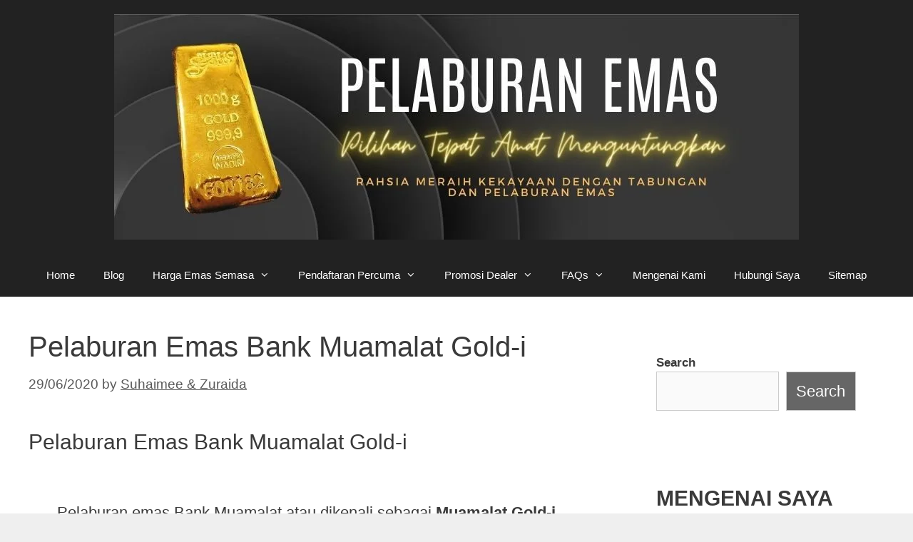

--- FILE ---
content_type: text/html; charset=UTF-8
request_url: https://pelaburanemas.org/pelaburan-emas-bank-muamalat-gold-i/
body_size: 36454
content:
<!DOCTYPE html><html lang="en-US" prefix="og: https://ogp.me/ns#"><head><script data-no-optimize="1">var litespeed_docref=sessionStorage.getItem("litespeed_docref");litespeed_docref&&(Object.defineProperty(document,"referrer",{get:function(){return litespeed_docref}}),sessionStorage.removeItem("litespeed_docref"));</script> <meta charset="UTF-8"><style>img:is([sizes="auto" i], [sizes^="auto," i]) { contain-intrinsic-size: 3000px 1500px }</style> <script data-no-defer="1" data-ezscrex="false" data-cfasync="false" data-pagespeed-no-defer data-cookieconsent="ignore">var ctPublicFunctions = {"_ajax_nonce":"82e05cd50c","_rest_nonce":"92978be595","_ajax_url":"\/wp-admin\/admin-ajax.php","_rest_url":"https:\/\/pelaburanemas.org\/wp-json\/","data__cookies_type":"none","data__ajax_type":"rest","data__bot_detector_enabled":"1","data__frontend_data_log_enabled":1,"cookiePrefix":"","wprocket_detected":false,"host_url":"pelaburanemas.org","text__ee_click_to_select":"Click to select the whole data","text__ee_original_email":"The complete one is","text__ee_got_it":"Got it","text__ee_blocked":"Blocked","text__ee_cannot_connect":"Cannot connect","text__ee_cannot_decode":"Can not decode email. Unknown reason","text__ee_email_decoder":"CleanTalk email decoder","text__ee_wait_for_decoding":"The magic is on the way!","text__ee_decoding_process":"Please wait a few seconds while we decode the contact data."}</script> <script data-no-defer="1" data-ezscrex="false" data-cfasync="false" data-pagespeed-no-defer data-cookieconsent="ignore">var ctPublic = {"_ajax_nonce":"82e05cd50c","settings__forms__check_internal":"0","settings__forms__check_external":"0","settings__forms__force_protection":"0","settings__forms__search_test":"1","settings__data__bot_detector_enabled":"1","settings__sfw__anti_crawler":0,"blog_home":"https:\/\/pelaburanemas.org\/","pixel__setting":"3","pixel__enabled":true,"pixel__url":null,"data__email_check_before_post":"1","data__email_check_exist_post":"1","data__cookies_type":"none","data__key_is_ok":true,"data__visible_fields_required":true,"wl_brandname":"Anti-Spam by CleanTalk","wl_brandname_short":"CleanTalk","ct_checkjs_key":"95e85d0b126b90e8e70e8935043cd8eb0a48a9ff28a46a47c202cd65a8a6e3ed","emailEncoderPassKey":"07b247ac8bc3491ad18f0658159c1b0d","bot_detector_forms_excluded":"W10=","advancedCacheExists":true,"varnishCacheExists":false,"wc_ajax_add_to_cart":true}</script> <meta name="viewport" content="width=device-width, initial-scale=1"><title>Pelaburan Emas Bank Muamalat Gold-i - Review</title><meta name="description" content="Pelaburan Emas Bank Muamalat Gold-i Pelaburan emas Bank Muamalat atau dikenali sebagai Muamalat Gold-i merupakan salah satu jenis simpanan emas pelaburan ..."/><meta name="robots" content="follow, index, max-snippet:-1, max-video-preview:-1, max-image-preview:large"/><link rel="canonical" href="https://pelaburanemas.org/pelaburan-emas-bank-muamalat-gold-i/" /><meta property="og:locale" content="en_US" /><meta property="og:type" content="article" /><meta property="og:title" content="Pelaburan Emas Bank Muamalat Gold-i - Review" /><meta property="og:description" content="Pelaburan Emas Bank Muamalat Gold-i Pelaburan emas Bank Muamalat atau dikenali sebagai Muamalat Gold-i merupakan salah satu jenis simpanan emas pelaburan ..." /><meta property="og:url" content="https://pelaburanemas.org/pelaburan-emas-bank-muamalat-gold-i/" /><meta property="og:site_name" content="Pelaburan Emas Patuh Syariah | Public Gold" /><meta property="article:publisher" content="https://www.facebook.com/pelaburanemas.org" /><meta property="article:tag" content="akaun GAP" /><meta property="article:tag" content="akaun muamalat gold-i" /><meta property="article:tag" content="Bank Muamalat" /><meta property="article:tag" content="Bank Muamalat emas RM10" /><meta property="article:tag" content="Gold Accumulation Program" /><meta property="article:tag" content="Harga Emas Muamalat Gold-i" /><meta property="article:tag" content="harga gold bar bank muamalat" /><meta property="article:tag" content="kelebihan akaun emas bank muamalat" /><meta property="article:tag" content="muamalat gold i account" /><meta property="article:tag" content="Muamalat Gold-i Physical" /><meta property="article:tag" content="Pelaburan emas Bank Muamalat" /><meta property="article:tag" content="Perth Mint" /><meta property="article:tag" content="Public Gold" /><meta property="article:tag" content="Quantum Metal Sdn Bhd" /><meta property="article:tag" content="Tabungan emas Bank Muamalat" /><meta property="article:section" content="Pelaburan Emas" /><meta property="og:updated_time" content="2025-08-28T22:49:34+08:00" /><meta property="og:image" content="https://pelaburanemas.org/wp-content/uploads/pelaburan-emas-bank-muamalat-i-29062020.jpg" /><meta property="og:image:secure_url" content="https://pelaburanemas.org/wp-content/uploads/pelaburan-emas-bank-muamalat-i-29062020.jpg" /><meta property="og:image:width" content="561" /><meta property="og:image:height" content="794" /><meta property="og:image:alt" content="Pelaburan Emas Bank Muamalat Gold-i" /><meta property="og:image:type" content="image/jpeg" /><meta property="article:published_time" content="2020-06-29T13:14:22+08:00" /><meta property="article:modified_time" content="2025-08-28T22:49:34+08:00" /><meta name="twitter:card" content="summary_large_image" /><meta name="twitter:title" content="Pelaburan Emas Bank Muamalat Gold-i - Review" /><meta name="twitter:description" content="Pelaburan Emas Bank Muamalat Gold-i Pelaburan emas Bank Muamalat atau dikenali sebagai Muamalat Gold-i merupakan salah satu jenis simpanan emas pelaburan ..." /><meta name="twitter:site" content="@SuhaimeeManaf/" /><meta name="twitter:creator" content="@SuhaimeeManaf/" /><meta name="twitter:image" content="https://pelaburanemas.org/wp-content/uploads/pelaburan-emas-bank-muamalat-i-29062020.jpg" /><meta name="twitter:label1" content="Written by" /><meta name="twitter:data1" content="Suhaimee &#038; Zuraida" /><meta name="twitter:label2" content="Time to read" /><meta name="twitter:data2" content="8 minutes" /> <script type="application/ld+json" class="rank-math-schema">{"@context":"https://schema.org","@graph":[{"@type":["Person","Organization"],"@id":"https://pelaburanemas.org/#person","name":"Suhaimee Manaf &amp; Zuraida Noor | PG047646","sameAs":["https://www.facebook.com/pelaburanemas.org","https://twitter.com/SuhaimeeManaf/","https://instagram.com/zuraidanoor.suhaimeemanaf","https://www.pinterest.com/suhaimeem"],"logo":{"@type":"ImageObject","@id":"https://pelaburanemas.org/#logo","url":"https://pelaburanemas.org/wp-content/uploads/90F87783-7691-4D35-B809-759C9DD5121A.jpg","contentUrl":"https://pelaburanemas.org/wp-content/uploads/90F87783-7691-4D35-B809-759C9DD5121A.jpg","caption":"Pelaburan Emas Patuh Syariah | Public Gold","inLanguage":"en-US","width":"1024","height":"1024"},"image":{"@type":"ImageObject","@id":"https://pelaburanemas.org/#logo","url":"https://pelaburanemas.org/wp-content/uploads/90F87783-7691-4D35-B809-759C9DD5121A.jpg","contentUrl":"https://pelaburanemas.org/wp-content/uploads/90F87783-7691-4D35-B809-759C9DD5121A.jpg","caption":"Pelaburan Emas Patuh Syariah | Public Gold","inLanguage":"en-US","width":"1024","height":"1024"}},{"@type":"WebSite","@id":"https://pelaburanemas.org/#website","url":"https://pelaburanemas.org","name":"Pelaburan Emas Patuh Syariah | Public Gold","alternateName":"PelaburanEmas.org","publisher":{"@id":"https://pelaburanemas.org/#person"},"inLanguage":"en-US"},{"@type":"ImageObject","@id":"http://pelaburanemas.org/wp-content/uploads/pelaburan-emas-bank-muamalat-i-29062020.jpg","url":"http://pelaburanemas.org/wp-content/uploads/pelaburan-emas-bank-muamalat-i-29062020.jpg","width":"200","height":"200","inLanguage":"en-US"},{"@type":"WebPage","@id":"https://pelaburanemas.org/pelaburan-emas-bank-muamalat-gold-i/#webpage","url":"https://pelaburanemas.org/pelaburan-emas-bank-muamalat-gold-i/","name":"Pelaburan Emas Bank Muamalat Gold-i - Review","datePublished":"2020-06-29T13:14:22+08:00","dateModified":"2025-08-28T22:49:34+08:00","isPartOf":{"@id":"https://pelaburanemas.org/#website"},"primaryImageOfPage":{"@id":"http://pelaburanemas.org/wp-content/uploads/pelaburan-emas-bank-muamalat-i-29062020.jpg"},"inLanguage":"en-US"},{"@type":"Person","@id":"https://pelaburanemas.org/pelaburan-emas-bank-muamalat-gold-i/#author","name":"Suhaimee &#038; Zuraida","image":{"@type":"ImageObject","@id":"https://pelaburanemas.org/wp-content/litespeed/avatar/ca18e6d30984d6f746cdbeb8c9a0dfbe.jpg?ver=1763572317","url":"https://pelaburanemas.org/wp-content/litespeed/avatar/ca18e6d30984d6f746cdbeb8c9a0dfbe.jpg?ver=1763572317","caption":"Suhaimee &#038; Zuraida","inLanguage":"en-US"},"sameAs":["http://pelaburanemas.org"]},{"@type":"BlogPosting","headline":"Pelaburan Emas Bank Muamalat Gold-i - Review","datePublished":"2020-06-29T13:14:22+08:00","dateModified":"2025-08-28T22:49:34+08:00","articleSection":"Pelaburan Emas","author":{"@id":"https://pelaburanemas.org/pelaburan-emas-bank-muamalat-gold-i/#author","name":"Suhaimee &amp; Zuraida"},"publisher":{"@id":"https://pelaburanemas.org/#person"},"description":"Pelaburan Emas Bank Muamalat Gold-i Pelaburan emas Bank Muamalat atau dikenali sebagai Muamalat Gold-i merupakan salah satu jenis simpanan emas pelaburan ...","name":"Pelaburan Emas Bank Muamalat Gold-i - Review","@id":"https://pelaburanemas.org/pelaburan-emas-bank-muamalat-gold-i/#richSnippet","isPartOf":{"@id":"https://pelaburanemas.org/pelaburan-emas-bank-muamalat-gold-i/#webpage"},"image":{"@id":"http://pelaburanemas.org/wp-content/uploads/pelaburan-emas-bank-muamalat-i-29062020.jpg"},"inLanguage":"en-US","mainEntityOfPage":{"@id":"https://pelaburanemas.org/pelaburan-emas-bank-muamalat-gold-i/#webpage"}}]}</script> <link rel='dns-prefetch' href='//fd.cleantalk.org' /><link href='https://fonts.gstatic.com' crossorigin rel='preconnect' /><link href='https://fonts.googleapis.com' crossorigin rel='preconnect' /><link rel="alternate" type="application/rss+xml" title="Pelaburan Emas Tips Mudah Menabung dan Melabur Emas &raquo; Feed" href="https://pelaburanemas.org/feed/" /><link rel="alternate" type="application/rss+xml" title="Pelaburan Emas Tips Mudah Menabung dan Melabur Emas &raquo; Comments Feed" href="https://pelaburanemas.org/comments/feed/" /><link rel="alternate" type="application/rss+xml" title="Pelaburan Emas Tips Mudah Menabung dan Melabur Emas &raquo; Pelaburan Emas Bank Muamalat Gold-i Comments Feed" href="https://pelaburanemas.org/pelaburan-emas-bank-muamalat-gold-i/feed/" /><style id="litespeed-ccss">.wp-block-group{box-sizing:border-box}.wp-block-image img{box-sizing:border-box;height:auto;max-width:100%;vertical-align:bottom}.wp-block-image .aligncenter{display:table}.wp-block-image .aligncenter{margin-left:auto;margin-right:auto}.wp-block-image figure{margin:0}ul{box-sizing:border-box}.wp-block-search__button{margin-left:10px;word-break:normal}:where(.wp-block-search__button){border:1px solid #ccc;padding:6px 10px}.wp-block-search__inside-wrapper{display:flex;flex:auto;flex-wrap:nowrap;max-width:100%}.wp-block-search__label{width:100%}.wp-block-search__input{appearance:none;border:1px solid #949494;flex-grow:1;margin-left:0;margin-right:0;min-width:3rem;padding:8px;text-decoration:unset!important}:where(.wp-block-search__input){font-family:inherit;font-size:inherit;font-style:inherit;font-weight:inherit;letter-spacing:inherit;line-height:inherit;text-transform:inherit}.entry-content{counter-reset:footnotes}:root{--wp--preset--font-size--normal:16px;--wp--preset--font-size--huge:42px}.aligncenter{clear:both}.screen-reader-text{border:0;clip:rect(1px,1px,1px,1px);clip-path:inset(50%);height:1px;margin:-1px;overflow:hidden;padding:0;position:absolute;width:1px;word-wrap:normal!important}html :where(img[class*=wp-image-]){height:auto;max-width:100%}:where(figure){margin:0 0 1em}.wp-block-image{margin:0 0 1em}.wp-block-search .wp-block-search__label{font-weight:700}.wp-block-search__button{border:1px solid #ccc;padding:.375em .625em}:root{--swiper-theme-color:#007aff}:host{display:block;margin-left:auto;margin-right:auto;position:relative;z-index:1}:root{--swiper-navigation-size:44px}:root{--f-spinner-width:36px;--f-spinner-height:36px;--f-spinner-color-1:rgba(0,0,0,.1);--f-spinner-color-2:rgba(17,24,28,.8);--f-spinner-stroke:2.75}:root{--f-button-width:40px;--f-button-height:40px;--f-button-border:0;--f-button-border-radius:0;--f-button-color:#374151;--f-button-bg:#f8f8f8;--f-button-hover-bg:#e0e0e0;--f-button-active-bg:#d0d0d0;--f-button-shadow:none;--f-button-transform:none;--f-button-svg-width:20px;--f-button-svg-height:20px;--f-button-svg-stroke-width:1.5;--f-button-svg-fill:none;--f-button-svg-filter:none;--f-button-svg-disabled-opacity:.65}:root{--wp--preset--aspect-ratio--square:1;--wp--preset--aspect-ratio--4-3:4/3;--wp--preset--aspect-ratio--3-4:3/4;--wp--preset--aspect-ratio--3-2:3/2;--wp--preset--aspect-ratio--2-3:2/3;--wp--preset--aspect-ratio--16-9:16/9;--wp--preset--aspect-ratio--9-16:9/16;--wp--preset--color--black:#000;--wp--preset--color--cyan-bluish-gray:#abb8c3;--wp--preset--color--white:#fff;--wp--preset--color--pale-pink:#f78da7;--wp--preset--color--vivid-red:#cf2e2e;--wp--preset--color--luminous-vivid-orange:#ff6900;--wp--preset--color--luminous-vivid-amber:#fcb900;--wp--preset--color--light-green-cyan:#7bdcb5;--wp--preset--color--vivid-green-cyan:#00d084;--wp--preset--color--pale-cyan-blue:#8ed1fc;--wp--preset--color--vivid-cyan-blue:#0693e3;--wp--preset--color--vivid-purple:#9b51e0;--wp--preset--color--contrast:var(--contrast);--wp--preset--color--contrast-2:var(--contrast-2);--wp--preset--color--contrast-3:var(--contrast-3);--wp--preset--color--base:var(--base);--wp--preset--color--base-2:var(--base-2);--wp--preset--color--base-3:var(--base-3);--wp--preset--color--accent:var(--accent);--wp--preset--gradient--vivid-cyan-blue-to-vivid-purple:linear-gradient(135deg,rgba(6,147,227,1) 0%,#9b51e0 100%);--wp--preset--gradient--light-green-cyan-to-vivid-green-cyan:linear-gradient(135deg,#7adcb4 0%,#00d082 100%);--wp--preset--gradient--luminous-vivid-amber-to-luminous-vivid-orange:linear-gradient(135deg,rgba(252,185,0,1) 0%,rgba(255,105,0,1) 100%);--wp--preset--gradient--luminous-vivid-orange-to-vivid-red:linear-gradient(135deg,rgba(255,105,0,1) 0%,#cf2e2e 100%);--wp--preset--gradient--very-light-gray-to-cyan-bluish-gray:linear-gradient(135deg,#eee 0%,#a9b8c3 100%);--wp--preset--gradient--cool-to-warm-spectrum:linear-gradient(135deg,#4aeadc 0%,#9778d1 20%,#cf2aba 40%,#ee2c82 60%,#fb6962 80%,#fef84c 100%);--wp--preset--gradient--blush-light-purple:linear-gradient(135deg,#ffceec 0%,#9896f0 100%);--wp--preset--gradient--blush-bordeaux:linear-gradient(135deg,#fecda5 0%,#fe2d2d 50%,#6b003e 100%);--wp--preset--gradient--luminous-dusk:linear-gradient(135deg,#ffcb70 0%,#c751c0 50%,#4158d0 100%);--wp--preset--gradient--pale-ocean:linear-gradient(135deg,#fff5cb 0%,#b6e3d4 50%,#33a7b5 100%);--wp--preset--gradient--electric-grass:linear-gradient(135deg,#caf880 0%,#71ce7e 100%);--wp--preset--gradient--midnight:linear-gradient(135deg,#020381 0%,#2874fc 100%);--wp--preset--font-size--small:13px;--wp--preset--font-size--medium:20px;--wp--preset--font-size--large:36px;--wp--preset--font-size--x-large:42px;--wp--preset--spacing--20:.44rem;--wp--preset--spacing--30:.67rem;--wp--preset--spacing--40:1rem;--wp--preset--spacing--50:1.5rem;--wp--preset--spacing--60:2.25rem;--wp--preset--spacing--70:3.38rem;--wp--preset--spacing--80:5.06rem;--wp--preset--shadow--natural:6px 6px 9px rgba(0,0,0,.2);--wp--preset--shadow--deep:12px 12px 50px rgba(0,0,0,.4);--wp--preset--shadow--sharp:6px 6px 0px rgba(0,0,0,.2);--wp--preset--shadow--outlined:6px 6px 0px -3px rgba(255,255,255,1),6px 6px rgba(0,0,0,1);--wp--preset--shadow--crisp:6px 6px 0px rgba(0,0,0,1)}.comment-form input{margin-bottom:10px}#cancel-comment-reply-link{padding-left:10px}body,figure,h1,h2,html,li,p,ul{margin:0;padding:0;border:0}html{font-family:sans-serif;-webkit-text-size-adjust:100%;-ms-text-size-adjust:100%;-webkit-font-smoothing:antialiased;-moz-osx-font-smoothing:grayscale}main{display:block}html{box-sizing:border-box}*,:after,:before{box-sizing:inherit}button,input{font-family:inherit;font-size:100%;margin:0}[type=search]{-webkit-appearance:textfield;outline-offset:-2px}[type=search]::-webkit-search-decoration{-webkit-appearance:none}::-moz-focus-inner{border-style:none;padding:0}:-moz-focusring{outline:1px dotted ButtonText}body,button,input{font-family:-apple-system,system-ui,BlinkMacSystemFont,"Segoe UI",Helvetica,Arial,sans-serif,"Apple Color Emoji","Segoe UI Emoji","Segoe UI Symbol";font-weight:400;text-transform:none;font-size:17px;line-height:1.5}p{margin-bottom:1.5em}h1,h2{font-family:inherit;font-size:100%;font-style:inherit;font-weight:inherit}h1{font-size:42px;margin-bottom:20px;line-height:1.2em;font-weight:400;text-transform:none}h2{font-size:35px;margin-bottom:20px;line-height:1.2em;font-weight:400;text-transform:none}ul{margin:0 0 1.5em 3em}ul{list-style:disc}li>ul{margin-bottom:0;margin-left:1.5em}strong{font-weight:700}figure{margin:0}img{height:auto;max-width:100%}button{background:#55555e;color:#fff;border:1px solid transparent;-webkit-appearance:button;padding:10px 20px}input[type=search]{border:1px solid;border-radius:0;padding:10px 15px;max-width:100%}a{text-decoration:none}.aligncenter{clear:both;display:block;margin:0 auto}.size-full{max-width:100%;height:auto}.screen-reader-text{border:0;clip:rect(1px,1px,1px,1px);clip-path:inset(50%);height:1px;margin:-1px;overflow:hidden;padding:0;position:absolute!important;width:1px;word-wrap:normal!important}.main-navigation{z-index:100;padding:0;clear:both;display:block}.main-navigation a{display:block;text-decoration:none;font-weight:400;text-transform:none;font-size:15px}.main-navigation ul{list-style:none;margin:0;padding-left:0}.main-navigation .main-nav ul li a{padding-left:20px;padding-right:20px;line-height:60px}.inside-navigation{position:relative}.main-navigation .inside-navigation{display:flex;align-items:center;flex-wrap:wrap;justify-content:space-between}.main-navigation .main-nav>ul{display:flex;flex-wrap:wrap;align-items:center}.main-navigation li{position:relative}.nav-align-center .inside-navigation{justify-content:center}.nav-align-center .main-nav>ul{justify-content:center}.main-navigation ul ul{display:block;box-shadow:1px 1px 0 rgba(0,0,0,.1);float:left;position:absolute;left:-99999px;opacity:0;z-index:99999;width:200px;text-align:left;top:auto;height:0;overflow:hidden}.main-navigation ul ul a{display:block}.main-navigation ul ul li{width:100%}.main-navigation .main-nav ul ul li a{line-height:normal;padding:10px 20px;font-size:14px}.main-navigation .main-nav ul li.menu-item-has-children>a{padding-right:0;position:relative}.menu-item-has-children .dropdown-menu-toggle{display:inline-block;height:100%;clear:both;padding-right:20px;padding-left:10px}.site-header{position:relative}.inside-header{padding:20px 40px}.site-logo{display:inline-block;max-width:100%}.site-header .header-image{vertical-align:middle}.inside-header{display:flex;align-items:center}.header-aligned-center:not([class*=nav-float-]) .inside-header{justify-content:center;flex-direction:column;text-align:center}.posted-on .updated{display:none}.byline,.single .byline{display:inline}.entry-content:not(:first-child){margin-top:2em}.entry-header,.site-content{word-wrap:break-word}.entry-title{margin-bottom:0}.entry-meta{font-size:85%;margin-top:.5em;line-height:1.5}.widget-area .widget{padding:40px}.sidebar .widget :last-child{margin-bottom:0}.site-content{display:flex}.grid-container{margin-left:auto;margin-right:auto;max-width:1200px}.sidebar .widget,.site-main>*{margin-bottom:20px}.one-container.right-sidebar .site-main{margin-right:40px}.one-container .site-content{padding:40px}.container.grid-container{width:auto}.menu-toggle{display:none}.menu-toggle{padding:0 20px;line-height:60px;margin:0;font-weight:400;text-transform:none;font-size:15px}.menu-toggle .mobile-menu{padding-left:3px}button.menu-toggle{background-color:transparent;flex-grow:1;border:0;text-align:center}@media (max-width:768px){.inside-header{flex-direction:column;text-align:center}.site-content{flex-direction:column}.container .site-content .content-area{width:auto}.is-right-sidebar.sidebar{width:auto;order:initial}#main{margin-left:0;margin-right:0}body:not(.no-sidebar) #main{margin-bottom:0}.entry-meta{font-size:inherit}.entry-meta a{line-height:1.8em}}body{background-color:#efefef;color:#3a3a3a}a{color:#1e73be}a{text-decoration:underline}.main-navigation a{text-decoration:none}.grid-container{max-width:1320px}.wp-block-group__inner-container{max-width:1320px;margin-left:auto;margin-right:auto}.site-header .header-image{width:960px}:root{--contrast:#222;--contrast-2:#575760;--contrast-3:#b2b2be;--base:#f0f0f0;--base-2:#f7f8f9;--base-3:#fff;--accent:#1e73be}.gp-modal:not(.gp-modal--open):not(.gp-modal--transition){display:none}.gp-modal__overlay{display:none;position:fixed;top:0;left:0;right:0;bottom:0;background:rgba(0,0,0,.2);display:flex;justify-content:center;align-items:center;z-index:10000;backdrop-filter:blur(3px);opacity:0}.gp-modal__container{max-width:100%;max-height:100vh;transform:scale(.9);padding:0 10px}.search-modal-fields{display:flex}.gp-search-modal .gp-modal__overlay{align-items:flex-start;padding-top:25vh;background:var(--gp-search-modal-overlay-bg-color)}.search-modal-form{width:500px;max-width:100%;background-color:var(--gp-search-modal-bg-color);color:var(--gp-search-modal-text-color)}.search-modal-form .search-field{width:100%;height:60px;background-color:transparent;border:0;appearance:none;color:currentColor}.search-modal-fields button{background-color:transparent;border:0;color:currentColor;width:60px}body,button,input{font-family:"Open Sans",sans-serif;font-size:22px}body{line-height:1.5}.entry-content>[class*=wp-block-]:not(:last-child):not(.wp-block-heading){margin-bottom:1.5em}.main-navigation .main-nav ul ul li a{font-size:14px}.sidebar .widget{font-size:17px}h1{font-weight:300;font-size:40px}h2{font-weight:300;font-size:30px}@media (max-width:768px){h1{font-size:30px}h2{font-size:25px}}.site-header{background-color:var(--contrast);color:#3a3a3a}.site-header a{color:#0048ff}.main-navigation,.main-navigation ul ul{background-color:#222}.main-navigation .main-nav ul li a,.main-navigation .menu-toggle{color:#fff}.main-navigation ul ul{background-color:#3f3f3f}.main-navigation .main-nav ul ul li a{color:#fff}.one-container .container{background-color:#fff}.entry-meta{color:#595959}.entry-meta a{color:#595959}.sidebar .widget{background-color:#fff}input[type=search]{color:#666;background-color:#fafafa;border-color:#ccc}button{color:#fff;background-color:#666}:root{--gp-search-modal-bg-color:var(--base-3);--gp-search-modal-text-color:var(--contrast);--gp-search-modal-overlay-bg-color:rgba(0,0,0,.2)}.nav-below-header .main-navigation .inside-navigation.grid-container{padding:0 20px}@media (max-width:768px){.one-container .site-content{padding:30px}}.is-right-sidebar{width:30%}.site-content .content-area{width:70%}@media (max-width:768px){.main-navigation .menu-toggle{display:block}.main-navigation ul,.main-navigation:not(.slideout-navigation):not(.toggled) .main-nav>ul{display:none}.nav-align-center .inside-navigation{justify-content:space-between}}.dropdown-menu-toggle:before,.menu-toggle:before{-moz-osx-font-smoothing:grayscale;-webkit-font-smoothing:antialiased;font-style:normal;font-variant:normal;text-rendering:auto;line-height:1}.menu-toggle:before{content:"\f0c9";font-family:GeneratePress;width:1.28571429em;text-align:center;display:inline-block}.dropdown-menu-toggle:before{content:"\f107";font-family:GeneratePress;display:inline-block;width:.8em;text-align:left}:root{--gb-container-width:1320px}</style><link rel="preload" data-asynced="1" data-optimized="2" as="style" onload="this.onload=null;this.rel='stylesheet'" href="https://pelaburanemas.org/wp-content/litespeed/ucss/14f973dd11c05de2a045f4b010e52b29.css?ver=36ff2" /><script data-optimized="1" type="litespeed/javascript" data-src="https://pelaburanemas.org/wp-content/plugins/litespeed-cache/assets/js/css_async.min.js"></script> <style id='wp-block-library-theme-inline-css'>.wp-block-audio :where(figcaption){color:#555;font-size:13px;text-align:center}.is-dark-theme .wp-block-audio :where(figcaption){color:#ffffffa6}.wp-block-audio{margin:0 0 1em}.wp-block-code{border:1px solid #ccc;border-radius:4px;font-family:Menlo,Consolas,monaco,monospace;padding:.8em 1em}.wp-block-embed :where(figcaption){color:#555;font-size:13px;text-align:center}.is-dark-theme .wp-block-embed :where(figcaption){color:#ffffffa6}.wp-block-embed{margin:0 0 1em}.blocks-gallery-caption{color:#555;font-size:13px;text-align:center}.is-dark-theme .blocks-gallery-caption{color:#ffffffa6}:root :where(.wp-block-image figcaption){color:#555;font-size:13px;text-align:center}.is-dark-theme :root :where(.wp-block-image figcaption){color:#ffffffa6}.wp-block-image{margin:0 0 1em}.wp-block-pullquote{border-bottom:4px solid;border-top:4px solid;color:currentColor;margin-bottom:1.75em}.wp-block-pullquote cite,.wp-block-pullquote footer,.wp-block-pullquote__citation{color:currentColor;font-size:.8125em;font-style:normal;text-transform:uppercase}.wp-block-quote{border-left:.25em solid;margin:0 0 1.75em;padding-left:1em}.wp-block-quote cite,.wp-block-quote footer{color:currentColor;font-size:.8125em;font-style:normal;position:relative}.wp-block-quote:where(.has-text-align-right){border-left:none;border-right:.25em solid;padding-left:0;padding-right:1em}.wp-block-quote:where(.has-text-align-center){border:none;padding-left:0}.wp-block-quote.is-large,.wp-block-quote.is-style-large,.wp-block-quote:where(.is-style-plain){border:none}.wp-block-search .wp-block-search__label{font-weight:700}.wp-block-search__button{border:1px solid #ccc;padding:.375em .625em}:where(.wp-block-group.has-background){padding:1.25em 2.375em}.wp-block-separator.has-css-opacity{opacity:.4}.wp-block-separator{border:none;border-bottom:2px solid;margin-left:auto;margin-right:auto}.wp-block-separator.has-alpha-channel-opacity{opacity:1}.wp-block-separator:not(.is-style-wide):not(.is-style-dots){width:100px}.wp-block-separator.has-background:not(.is-style-dots){border-bottom:none;height:1px}.wp-block-separator.has-background:not(.is-style-wide):not(.is-style-dots){height:2px}.wp-block-table{margin:0 0 1em}.wp-block-table td,.wp-block-table th{word-break:normal}.wp-block-table :where(figcaption){color:#555;font-size:13px;text-align:center}.is-dark-theme .wp-block-table :where(figcaption){color:#ffffffa6}.wp-block-video :where(figcaption){color:#555;font-size:13px;text-align:center}.is-dark-theme .wp-block-video :where(figcaption){color:#ffffffa6}.wp-block-video{margin:0 0 1em}:root :where(.wp-block-template-part.has-background){margin-bottom:0;margin-top:0;padding:1.25em 2.375em}</style><style id='classic-theme-styles-inline-css'>/*! This file is auto-generated */
.wp-block-button__link{color:#fff;background-color:#32373c;border-radius:9999px;box-shadow:none;text-decoration:none;padding:calc(.667em + 2px) calc(1.333em + 2px);font-size:1.125em}.wp-block-file__button{background:#32373c;color:#fff;text-decoration:none}</style><style id='gutena-star-ratings-style-inline-css'>.gutena-star-ratings-block{align-items:center;display:flex;justify-content:flex-start}.gutena-star-ratings-block.align-center{justify-content:center}.gutena-star-ratings-block.align-right{justify-content:flex-end}.gutena-star-ratings-block svg{margin:0!important;padding:0!important}</style><style id='gutena-tabs-style-inline-css'>.gutena-tabs-block{display:flex;flex-direction:column;position:relative;row-gap:var(--gutena--tabs-tab-after-gap,10px)}@media only screen and (max-width:780px)and (min-width:361px){.gutena-tabs-block.tablet-scroll>.gutena-tabs-tab{flex-wrap:nowrap;justify-content:flex-start!important;overflow:auto;white-space:nowrap}.gutena-tabs-block.tablet-scroll>.gutena-tabs-tab>.gutena-tab-title{flex:1 0 auto}}@media only screen and (max-width:360px){.gutena-tabs-block.mobile-scroll>.gutena-tabs-tab{flex-wrap:nowrap;justify-content:flex-start!important;overflow:auto;white-space:nowrap}.gutena-tabs-block.mobile-scroll>.gutena-tabs-tab>.gutena-tab-title{flex:1 0 auto}}.gutena-tabs-block>.gutena-tabs-tab{display:flex;flex-wrap:wrap;gap:var(--gutena--tabs-tab-spacing,10px);justify-content:flex-start;list-style:none;margin:0;padding:0;position:relative}.gutena-tabs-block>.gutena-tabs-tab .gutena-tab-title{min-width:var(--gutena--tabs-tab-min-width)}.gutena-tabs-block>.gutena-tabs-tab.tab-center{justify-content:center}.gutena-tabs-block>.gutena-tabs-tab.tab-right{justify-content:flex-end}.gutena-tabs-block>.gutena-tabs-tab.tab-flex .gutena-tab-title{flex:1 0 var(--gutena--tabs-tab-min-width,auto);min-width:none}.gutena-tabs-block>.gutena-tabs-tab>.gutena-tab-title{background:var(--gutena--tabs-tab-background-gradient-color,var(--gutena--tabs-tab-background-color,#fff));border-bottom:var(--gutena--tabs-tab-border-bottom);border-left:var(--gutena--tabs-tab-border-left);border-radius:var(--gutena--tabs-tab-border-radius);border-right:var(--gutena--tabs-tab-border-right);border-top:var(--gutena--tabs-tab-border-top);box-shadow:var(--gutena--tabs-tab-box-shadow);color:var(--gutena--tabs-tab-text-color,#000);cursor:pointer;font-family:var(--gutena--tabs-tab-font-family,inherit);font-size:var(--gutena--tabs-tab-font-size,14px);font-style:var(--gutena--tabs-tab-font-style);font-weight:var(--gutena--tabs-tab-font-weight);padding:var(--gutena--tabs-tab-padding);position:relative;text-align:center;text-transform:var(--gutena--tabs-tab-text-transfrom)}@media only screen and (max-width:780px){.gutena-tabs-block>.gutena-tabs-tab>.gutena-tab-title{padding:var(--gutena--tabs-tab-padding-tablet,var(--gutena--tabs-tab-padding))}}@media only screen and (max-width:360px){.gutena-tabs-block>.gutena-tabs-tab>.gutena-tab-title{padding:var(--gutena--tabs-tab-padding-mobile,var(--gutena--tabs-tab-padding-tablet,var(--gutena--tabs-tab-padding)))}}.gutena-tabs-block>.gutena-tabs-tab>.gutena-tab-title:hover{background:var(--gutena--tabs-tab-hover-background-gradient-color,var(--gutena--tabs-tab-hover-background-color,#fff));border-bottom:var(--gutena--tabs-tab-hover-border-bottom,var(--gutena--tabs-tab-border-bottom));border-left:var(--gutena--tabs-tab-hover-border-left,var(--gutena--tabs-tab-border-left));border-radius:var(--gutena--tabs-tab-hover-border-radius,var(--gutena--tabs-tab-border-radius));border-right:var(--gutena--tabs-tab-hover-border-right,var(--gutena--tabs-tab-border-right));border-top:var(--gutena--tabs-tab-hover-border-top,var(--gutena--tabs-tab-border-top));box-shadow:var(--gutena--tabs-tab-hover-box-shadow,var(--gutena--tabs-tab-box-shadow));color:var(--gutena--tabs-tab-hover-text-color,var(--gutena--tabs-tab-text-color,#000));z-index:4}.gutena-tabs-block>.gutena-tabs-tab>.gutena-tab-title:hover>.gutena-tab-title-content .gutena-tab-title-icon svg{fill:var(--gutena--tabs-tab-hover-icon-color)}.gutena-tabs-block>.gutena-tabs-tab>.gutena-tab-title.active{background:var(--gutena--tabs-tab-active-background-gradient-color,var(--gutena--tabs-tab-active-background-color,#fff));border-bottom:var(--gutena--tabs-tab-active-border-bottom);border-left:var(--gutena--tabs-tab-active-border-left);border-radius:var(--gutena--tabs-tab-active-border-radius);border-right:var(--gutena--tabs-tab-active-border-right);border-top:var(--gutena--tabs-tab-active-border-top);box-shadow:var(--gutena--tabs-tab-active-box-shadow);color:var(--gutena--tabs-tab-active-text-color,#000);z-index:4}.gutena-tabs-block>.gutena-tabs-tab>.gutena-tab-title.active>.gutena-tab-title-content .gutena-tab-title-icon svg{fill:var(--gutena--tabs-tab-active-icon-color)}.gutena-tabs-block>.gutena-tabs-tab>.gutena-tab-title.active>.gutena-tab-title-content .gutena-tab-title-icon svg path{stroke-width:5px}.gutena-tabs-block>.gutena-tabs-tab>.gutena-tab-title>.gutena-tab-title-content{align-items:center;display:inline-flex;flex-direction:row;height:100%;justify-content:center}.gutena-tabs-block>.gutena-tabs-tab>.gutena-tab-title>.gutena-tab-title-content .gutena-tab-title-icon{height:100%}.gutena-tabs-block>.gutena-tabs-tab>.gutena-tab-title>.gutena-tab-title-content .gutena-tab-title-icon svg{height:100%;fill:var(--gutena--tabs-tab-icon-color)}.gutena-tabs-block>.gutena-tabs-tab>.gutena-tab-title>.gutena-tab-title-content.icon-left .gutena-tab-title-icon{margin-left:-3px;margin-right:calc(var(--gutena--tabs-tab-icon-spacing, 10)*1px)}.gutena-tabs-block>.gutena-tabs-tab>.gutena-tab-title>.gutena-tab-title-content.icon-right{flex-direction:row-reverse}.gutena-tabs-block>.gutena-tabs-tab>.gutena-tab-title>.gutena-tab-title-content.icon-right .gutena-tab-title-icon{margin-left:calc(var(--gutena--tabs-tab-icon-spacing, 10)*1px);margin-right:-3px}.gutena-tabs-block>.gutena-tabs-tab>.gutena-tab-title>.gutena-tab-title-content.icon-top{flex-direction:column}.gutena-tabs-block>.gutena-tabs-tab>.gutena-tab-title>.gutena-tab-title-content.icon-top .gutena-tab-title-icon{margin-bottom:calc(var(--gutena--tabs-tab-icon-spacing, 10)*1px)}.gutena-tabs-block>.gutena-tabs-content{margin:0!important;position:relative;z-index:2}.gutena-tabs-block>.gutena-tabs-content>.gutena-tab-block{background:var(--gutena--tabs-tab-container-background-gradient-color,var(--gutena--tabs-tab-container-background-color,#fff));border-bottom:var(--gutena--tabs-tab-container-border-bottom);border-left:var(--gutena--tabs-tab-container-border-left);border-radius:var(--gutena--tabs-tab-container-border-radius);border-right:var(--gutena--tabs-tab-container-border-right);border-top:var(--gutena--tabs-tab-container-border-top);box-shadow:var(--gutena--tabs-tab-container-box-shadow);color:var(--gutena--tabs-tab-container-text-color,#000);margin:0;padding:var(--gutena--tabs-tab-container-padding)}@media only screen and (max-width:780px){.gutena-tabs-block>.gutena-tabs-content>.gutena-tab-block{padding:var(--gutena--tabs-tab-container-padding-tablet,var(--gutena--tabs-tab-container-padding))}}@media only screen and (max-width:360px){.gutena-tabs-block>.gutena-tabs-content>.gutena-tab-block{padding:var(--gutena--tabs-tab-container-padding-mobile,var(--gutena--tabs-tab-container-padding-tablet,var(--gutena--tabs-tab-container-padding)))}}.gutena-tabs-block>.gutena-tabs-content>.gutena-tab-block:not(.active){display:none}</style><style id='gutena-newsletter-field-style-inline-css'>.wp-block-gutena-newsletter-field{display:flex}.wp-block-gutena-newsletter-field .gutena-newsletter-form{display:inherit;width:100%}.wp-block-gutena-newsletter-field .gutena-newsletter-form .gutena-newsletter-field{background-color:transparent;border:0;color:inherit!important;font:inherit!important;letter-spacing:inherit;line-height:inherit;outline:0;padding:0;text-transform:inherit;width:100%}.wp-block-gutena-newsletter-field .gutena-newsletter-form .gutena-newsletter-field:focus{border:0;box-shadow:none!important;outline:0!important}.wp-block-gutena-newsletter-field .gutena-newsletter-form .gutena-newsletter-field::-moz-placeholder{color:inherit!important;opacity:.4!important}.wp-block-gutena-newsletter-field .gutena-newsletter-form .gutena-newsletter-field::placeholder{color:inherit!important;opacity:.4!important}.wp-block-gutena-newsletter-field .gutena-newsletter-form .gutena-newsletter-action{background-color:transparent;border:0;cursor:pointer;font-size:inherit;margin:0;padding:0;transition:color .1s cubic-bezier(.7,0,.3,1)}.wp-block-gutena-newsletter-field+.gutena-newsletter-message{font-size:14px;font-weight:500;line-height:20px;position:relative}.wp-block-gutena-newsletter-field+.gutena-newsletter-message.success{color:#029a5a}.wp-block-gutena-newsletter-field+.gutena-newsletter-message.success.status:before{border-color:#029a5a;content:"✓"}.wp-block-gutena-newsletter-field+.gutena-newsletter-message.warning{color:#df5000}.wp-block-gutena-newsletter-field+.gutena-newsletter-message.warning.status:before{border-color:#df5000;content:"!"}.wp-block-gutena-newsletter-field+.gutena-newsletter-message.error{color:#fa2323}.wp-block-gutena-newsletter-field+.gutena-newsletter-message.error.status:before{border-color:#fa2323;content:"✕"}.wp-block-gutena-newsletter-field+.gutena-newsletter-message.status{padding:2px 35px}.wp-block-gutena-newsletter-field+.gutena-newsletter-message.status:before{border:2px solid #fff;border-radius:50%;content:"!";display:block;font-size:13px;font-weight:500;height:20px;left:0;line-height:20px;position:absolute;text-align:center;top:0;width:20px}.wp-block-gutena-newsletter-field+.gutena-newsletter-message .loader{animation:spin 2s linear infinite;border:2px solid #f3f3f3;border-radius:50%;border-top-color:#029a5a;display:inline-block;height:20px;margin-right:10px;vertical-align:middle;width:20px}@keyframes spin{0%{transform:rotate(0deg)}to{transform:rotate(1turn)}}</style><style id='gutena-instagram-gallery-style-inline-css'>.photofeed-blocks-grid{grid-gap:var(--gutena--photofeed-block-gap,1.5rem);display:grid;grid-template-columns:repeat(2,1fr);justify-content:center;list-style:none;margin:auto;padding:0}.photofeed-blocks-grid.columns-1{grid-template-columns:repeat(1,1fr)}.photofeed-blocks-grid.columns-2{grid-template-columns:repeat(2,1fr)}.photofeed-blocks-grid.columns-3{grid-template-columns:repeat(3,1fr)}.photofeed-blocks-grid.columns-4{grid-template-columns:repeat(4,1fr)}.photofeed-blocks-grid.columns-5{grid-template-columns:repeat(5,1fr)}.photofeed-blocks-grid.columns-6{grid-template-columns:repeat(6,1fr)}.photofeed-blocks-grid.columns-7{grid-template-columns:repeat(7,1fr)}.photofeed-blocks-grid.columns-8{grid-template-columns:repeat(8,1fr)}.photofeed-blocks-grid .photofeed-block-item{height:100%;overflow:hidden;position:relative}.photofeed-blocks-grid .photofeed-block-item:hover .photofeed-block-item-inner.zoom-in .instagram-image{transform:scale(1.1)}.photofeed-blocks-grid .photofeed-block-item:hover .photofeed-block-item-inner.zoom-out .instagram-image{transform:scale(1)}.photofeed-blocks-grid .photofeed-block-item:hover .photofeed-block-item-inner.rotate-in .instagram-image{transform:scale(1.1) rotate(3deg)}.photofeed-blocks-grid .photofeed-block-item:hover .photofeed-block-item-inner.rotate-out .instagram-image{transform:scale(1) rotate(0deg)}.photofeed-blocks-grid .photofeed-block-item:hover .photofeed-block-item-inner figcaption{opacity:1}.photofeed-blocks-grid .photofeed-block-item .photofeed-block-item-inner{height:100%;margin:0;position:relative;transition:all .4s ease-in-out;width:100%}.photofeed-blocks-grid .photofeed-block-item .photofeed-block-item-inner:hover .overlay{opacity:var(--gutena--photofeed-image-hover-opacity,.5)}.photofeed-blocks-grid .photofeed-block-item .photofeed-block-item-inner.zoom-out img{transform:scale(1.1)}.photofeed-blocks-grid .photofeed-block-item .photofeed-block-item-inner.rotate-out img{transform:scale(1.1) rotate(3deg)}.photofeed-blocks-grid .photofeed-block-item .photofeed-block-item-inner .instagram-image{height:100%;-o-object-fit:cover;object-fit:cover;transition:all .3s cubic-bezier(.2,.6,.7,.8);width:100%}.photofeed-blocks-grid .photofeed-block-item .photofeed-block-item-inner .overlay{background-color:var(--gutena--photofeed-image-hover-color,#008cba);bottom:0;cursor:pointer;height:100%;left:0;opacity:0;position:absolute;right:0;top:0;transition:all .4s ease-in-out;width:100%}.photofeed-blocks-grid .photofeed-block-item .photofeed-block-item-inner .overlay .text{color:var(--gutena--photofeed-caption-hover-color,#fff);font-size:20px;left:50%;line-height:1.5;margin:0;opacity:1;position:absolute;text-align:center;top:50%;transform:translate(-50%,-50%)}</style><style id='global-styles-inline-css'>:root{--wp--preset--aspect-ratio--square: 1;--wp--preset--aspect-ratio--4-3: 4/3;--wp--preset--aspect-ratio--3-4: 3/4;--wp--preset--aspect-ratio--3-2: 3/2;--wp--preset--aspect-ratio--2-3: 2/3;--wp--preset--aspect-ratio--16-9: 16/9;--wp--preset--aspect-ratio--9-16: 9/16;--wp--preset--color--black: #000000;--wp--preset--color--cyan-bluish-gray: #abb8c3;--wp--preset--color--white: #ffffff;--wp--preset--color--pale-pink: #f78da7;--wp--preset--color--vivid-red: #cf2e2e;--wp--preset--color--luminous-vivid-orange: #ff6900;--wp--preset--color--luminous-vivid-amber: #fcb900;--wp--preset--color--light-green-cyan: #7bdcb5;--wp--preset--color--vivid-green-cyan: #00d084;--wp--preset--color--pale-cyan-blue: #8ed1fc;--wp--preset--color--vivid-cyan-blue: #0693e3;--wp--preset--color--vivid-purple: #9b51e0;--wp--preset--color--contrast: var(--contrast);--wp--preset--color--contrast-2: var(--contrast-2);--wp--preset--color--contrast-3: var(--contrast-3);--wp--preset--color--base: var(--base);--wp--preset--color--base-2: var(--base-2);--wp--preset--color--base-3: var(--base-3);--wp--preset--color--accent: var(--accent);--wp--preset--gradient--vivid-cyan-blue-to-vivid-purple: linear-gradient(135deg,rgba(6,147,227,1) 0%,rgb(155,81,224) 100%);--wp--preset--gradient--light-green-cyan-to-vivid-green-cyan: linear-gradient(135deg,rgb(122,220,180) 0%,rgb(0,208,130) 100%);--wp--preset--gradient--luminous-vivid-amber-to-luminous-vivid-orange: linear-gradient(135deg,rgba(252,185,0,1) 0%,rgba(255,105,0,1) 100%);--wp--preset--gradient--luminous-vivid-orange-to-vivid-red: linear-gradient(135deg,rgba(255,105,0,1) 0%,rgb(207,46,46) 100%);--wp--preset--gradient--very-light-gray-to-cyan-bluish-gray: linear-gradient(135deg,rgb(238,238,238) 0%,rgb(169,184,195) 100%);--wp--preset--gradient--cool-to-warm-spectrum: linear-gradient(135deg,rgb(74,234,220) 0%,rgb(151,120,209) 20%,rgb(207,42,186) 40%,rgb(238,44,130) 60%,rgb(251,105,98) 80%,rgb(254,248,76) 100%);--wp--preset--gradient--blush-light-purple: linear-gradient(135deg,rgb(255,206,236) 0%,rgb(152,150,240) 100%);--wp--preset--gradient--blush-bordeaux: linear-gradient(135deg,rgb(254,205,165) 0%,rgb(254,45,45) 50%,rgb(107,0,62) 100%);--wp--preset--gradient--luminous-dusk: linear-gradient(135deg,rgb(255,203,112) 0%,rgb(199,81,192) 50%,rgb(65,88,208) 100%);--wp--preset--gradient--pale-ocean: linear-gradient(135deg,rgb(255,245,203) 0%,rgb(182,227,212) 50%,rgb(51,167,181) 100%);--wp--preset--gradient--electric-grass: linear-gradient(135deg,rgb(202,248,128) 0%,rgb(113,206,126) 100%);--wp--preset--gradient--midnight: linear-gradient(135deg,rgb(2,3,129) 0%,rgb(40,116,252) 100%);--wp--preset--font-size--small: 13px;--wp--preset--font-size--medium: 20px;--wp--preset--font-size--large: 36px;--wp--preset--font-size--x-large: 42px;--wp--preset--spacing--20: 0.44rem;--wp--preset--spacing--30: 0.67rem;--wp--preset--spacing--40: 1rem;--wp--preset--spacing--50: 1.5rem;--wp--preset--spacing--60: 2.25rem;--wp--preset--spacing--70: 3.38rem;--wp--preset--spacing--80: 5.06rem;--wp--preset--shadow--natural: 6px 6px 9px rgba(0, 0, 0, 0.2);--wp--preset--shadow--deep: 12px 12px 50px rgba(0, 0, 0, 0.4);--wp--preset--shadow--sharp: 6px 6px 0px rgba(0, 0, 0, 0.2);--wp--preset--shadow--outlined: 6px 6px 0px -3px rgba(255, 255, 255, 1), 6px 6px rgba(0, 0, 0, 1);--wp--preset--shadow--crisp: 6px 6px 0px rgba(0, 0, 0, 1);}:where(.is-layout-flex){gap: 0.5em;}:where(.is-layout-grid){gap: 0.5em;}body .is-layout-flex{display: flex;}.is-layout-flex{flex-wrap: wrap;align-items: center;}.is-layout-flex > :is(*, div){margin: 0;}body .is-layout-grid{display: grid;}.is-layout-grid > :is(*, div){margin: 0;}:where(.wp-block-columns.is-layout-flex){gap: 2em;}:where(.wp-block-columns.is-layout-grid){gap: 2em;}:where(.wp-block-post-template.is-layout-flex){gap: 1.25em;}:where(.wp-block-post-template.is-layout-grid){gap: 1.25em;}.has-black-color{color: var(--wp--preset--color--black) !important;}.has-cyan-bluish-gray-color{color: var(--wp--preset--color--cyan-bluish-gray) !important;}.has-white-color{color: var(--wp--preset--color--white) !important;}.has-pale-pink-color{color: var(--wp--preset--color--pale-pink) !important;}.has-vivid-red-color{color: var(--wp--preset--color--vivid-red) !important;}.has-luminous-vivid-orange-color{color: var(--wp--preset--color--luminous-vivid-orange) !important;}.has-luminous-vivid-amber-color{color: var(--wp--preset--color--luminous-vivid-amber) !important;}.has-light-green-cyan-color{color: var(--wp--preset--color--light-green-cyan) !important;}.has-vivid-green-cyan-color{color: var(--wp--preset--color--vivid-green-cyan) !important;}.has-pale-cyan-blue-color{color: var(--wp--preset--color--pale-cyan-blue) !important;}.has-vivid-cyan-blue-color{color: var(--wp--preset--color--vivid-cyan-blue) !important;}.has-vivid-purple-color{color: var(--wp--preset--color--vivid-purple) !important;}.has-black-background-color{background-color: var(--wp--preset--color--black) !important;}.has-cyan-bluish-gray-background-color{background-color: var(--wp--preset--color--cyan-bluish-gray) !important;}.has-white-background-color{background-color: var(--wp--preset--color--white) !important;}.has-pale-pink-background-color{background-color: var(--wp--preset--color--pale-pink) !important;}.has-vivid-red-background-color{background-color: var(--wp--preset--color--vivid-red) !important;}.has-luminous-vivid-orange-background-color{background-color: var(--wp--preset--color--luminous-vivid-orange) !important;}.has-luminous-vivid-amber-background-color{background-color: var(--wp--preset--color--luminous-vivid-amber) !important;}.has-light-green-cyan-background-color{background-color: var(--wp--preset--color--light-green-cyan) !important;}.has-vivid-green-cyan-background-color{background-color: var(--wp--preset--color--vivid-green-cyan) !important;}.has-pale-cyan-blue-background-color{background-color: var(--wp--preset--color--pale-cyan-blue) !important;}.has-vivid-cyan-blue-background-color{background-color: var(--wp--preset--color--vivid-cyan-blue) !important;}.has-vivid-purple-background-color{background-color: var(--wp--preset--color--vivid-purple) !important;}.has-black-border-color{border-color: var(--wp--preset--color--black) !important;}.has-cyan-bluish-gray-border-color{border-color: var(--wp--preset--color--cyan-bluish-gray) !important;}.has-white-border-color{border-color: var(--wp--preset--color--white) !important;}.has-pale-pink-border-color{border-color: var(--wp--preset--color--pale-pink) !important;}.has-vivid-red-border-color{border-color: var(--wp--preset--color--vivid-red) !important;}.has-luminous-vivid-orange-border-color{border-color: var(--wp--preset--color--luminous-vivid-orange) !important;}.has-luminous-vivid-amber-border-color{border-color: var(--wp--preset--color--luminous-vivid-amber) !important;}.has-light-green-cyan-border-color{border-color: var(--wp--preset--color--light-green-cyan) !important;}.has-vivid-green-cyan-border-color{border-color: var(--wp--preset--color--vivid-green-cyan) !important;}.has-pale-cyan-blue-border-color{border-color: var(--wp--preset--color--pale-cyan-blue) !important;}.has-vivid-cyan-blue-border-color{border-color: var(--wp--preset--color--vivid-cyan-blue) !important;}.has-vivid-purple-border-color{border-color: var(--wp--preset--color--vivid-purple) !important;}.has-vivid-cyan-blue-to-vivid-purple-gradient-background{background: var(--wp--preset--gradient--vivid-cyan-blue-to-vivid-purple) !important;}.has-light-green-cyan-to-vivid-green-cyan-gradient-background{background: var(--wp--preset--gradient--light-green-cyan-to-vivid-green-cyan) !important;}.has-luminous-vivid-amber-to-luminous-vivid-orange-gradient-background{background: var(--wp--preset--gradient--luminous-vivid-amber-to-luminous-vivid-orange) !important;}.has-luminous-vivid-orange-to-vivid-red-gradient-background{background: var(--wp--preset--gradient--luminous-vivid-orange-to-vivid-red) !important;}.has-very-light-gray-to-cyan-bluish-gray-gradient-background{background: var(--wp--preset--gradient--very-light-gray-to-cyan-bluish-gray) !important;}.has-cool-to-warm-spectrum-gradient-background{background: var(--wp--preset--gradient--cool-to-warm-spectrum) !important;}.has-blush-light-purple-gradient-background{background: var(--wp--preset--gradient--blush-light-purple) !important;}.has-blush-bordeaux-gradient-background{background: var(--wp--preset--gradient--blush-bordeaux) !important;}.has-luminous-dusk-gradient-background{background: var(--wp--preset--gradient--luminous-dusk) !important;}.has-pale-ocean-gradient-background{background: var(--wp--preset--gradient--pale-ocean) !important;}.has-electric-grass-gradient-background{background: var(--wp--preset--gradient--electric-grass) !important;}.has-midnight-gradient-background{background: var(--wp--preset--gradient--midnight) !important;}.has-small-font-size{font-size: var(--wp--preset--font-size--small) !important;}.has-medium-font-size{font-size: var(--wp--preset--font-size--medium) !important;}.has-large-font-size{font-size: var(--wp--preset--font-size--large) !important;}.has-x-large-font-size{font-size: var(--wp--preset--font-size--x-large) !important;}
:where(.wp-block-post-template.is-layout-flex){gap: 1.25em;}:where(.wp-block-post-template.is-layout-grid){gap: 1.25em;}
:where(.wp-block-columns.is-layout-flex){gap: 2em;}:where(.wp-block-columns.is-layout-grid){gap: 2em;}
:root :where(.wp-block-pullquote){font-size: 1.5em;line-height: 1.6;}</style><style id='generate-style-inline-css'>body{background-color:#efefef;color:#3a3a3a;}a{color:#1e73be;}a{text-decoration:underline;}.entry-title a, .site-branding a, a.button, .wp-block-button__link, .main-navigation a{text-decoration:none;}a:hover, a:focus, a:active{color:#000000;}.grid-container{max-width:1320px;}.wp-block-group__inner-container{max-width:1320px;margin-left:auto;margin-right:auto;}.site-header .header-image{width:960px;}.generate-back-to-top{font-size:20px;border-radius:3px;position:fixed;bottom:30px;right:30px;line-height:40px;width:40px;text-align:center;z-index:10;transition:opacity 300ms ease-in-out;opacity:0.1;transform:translateY(1000px);}.generate-back-to-top__show{opacity:1;transform:translateY(0);}:root{--contrast:#222222;--contrast-2:#575760;--contrast-3:#b2b2be;--base:#f0f0f0;--base-2:#f7f8f9;--base-3:#ffffff;--accent:#1e73be;}:root .has-contrast-color{color:var(--contrast);}:root .has-contrast-background-color{background-color:var(--contrast);}:root .has-contrast-2-color{color:var(--contrast-2);}:root .has-contrast-2-background-color{background-color:var(--contrast-2);}:root .has-contrast-3-color{color:var(--contrast-3);}:root .has-contrast-3-background-color{background-color:var(--contrast-3);}:root .has-base-color{color:var(--base);}:root .has-base-background-color{background-color:var(--base);}:root .has-base-2-color{color:var(--base-2);}:root .has-base-2-background-color{background-color:var(--base-2);}:root .has-base-3-color{color:var(--base-3);}:root .has-base-3-background-color{background-color:var(--base-3);}:root .has-accent-color{color:var(--accent);}:root .has-accent-background-color{background-color:var(--accent);}.gp-modal:not(.gp-modal--open):not(.gp-modal--transition){display:none;}.gp-modal--transition:not(.gp-modal--open){pointer-events:none;}.gp-modal-overlay:not(.gp-modal-overlay--open):not(.gp-modal--transition){display:none;}.gp-modal__overlay{display:none;position:fixed;top:0;left:0;right:0;bottom:0;background:rgba(0,0,0,0.2);display:flex;justify-content:center;align-items:center;z-index:10000;backdrop-filter:blur(3px);transition:opacity 500ms ease;opacity:0;}.gp-modal--open:not(.gp-modal--transition) .gp-modal__overlay{opacity:1;}.gp-modal__container{max-width:100%;max-height:100vh;transform:scale(0.9);transition:transform 500ms ease;padding:0 10px;}.gp-modal--open:not(.gp-modal--transition) .gp-modal__container{transform:scale(1);}.search-modal-fields{display:flex;}.gp-search-modal .gp-modal__overlay{align-items:flex-start;padding-top:25vh;background:var(--gp-search-modal-overlay-bg-color);}.search-modal-form{width:500px;max-width:100%;background-color:var(--gp-search-modal-bg-color);color:var(--gp-search-modal-text-color);}.search-modal-form .search-field, .search-modal-form .search-field:focus{width:100%;height:60px;background-color:transparent;border:0;appearance:none;color:currentColor;}.search-modal-fields button, .search-modal-fields button:active, .search-modal-fields button:focus, .search-modal-fields button:hover{background-color:transparent;border:0;color:currentColor;width:60px;}body, button, input, select, textarea{font-family:"Open Sans", sans-serif;font-size:22px;}body{line-height:1.5;}.entry-content > [class*="wp-block-"]:not(:last-child):not(.wp-block-heading){margin-bottom:1.5em;}.main-navigation .main-nav ul ul li a{font-size:14px;}.sidebar .widget, .footer-widgets .widget{font-size:17px;}h1{font-weight:300;font-size:40px;line-height:1.5em;}h2{font-weight:300;font-size:30px;line-height:1.5em;}h3{font-size:25px;line-height:1.4em;}h4{font-size:inherit;}h5{font-size:inherit;}@media (max-width:768px){.main-title{font-size:30px;}h1{font-size:30px;}h2{font-size:25px;}}.top-bar{background-color:#636363;color:#ffffff;}.top-bar a{color:#ffffff;}.top-bar a:hover{color:#303030;}.site-header{background-color:var(--contrast);color:#3a3a3a;}.site-header a{color:#0048ff;}.site-header a:hover{color:var(--accent);}.main-title a,.main-title a:hover{color:#212121;}.site-description{color:#757575;}.main-navigation,.main-navigation ul ul{background-color:#222222;}.main-navigation .main-nav ul li a, .main-navigation .menu-toggle, .main-navigation .menu-bar-items{color:#ffffff;}.main-navigation .main-nav ul li:not([class*="current-menu-"]):hover > a, .main-navigation .main-nav ul li:not([class*="current-menu-"]):focus > a, .main-navigation .main-nav ul li.sfHover:not([class*="current-menu-"]) > a, .main-navigation .menu-bar-item:hover > a, .main-navigation .menu-bar-item.sfHover > a{color:#ffffff;background-color:#3f3f3f;}button.menu-toggle:hover,button.menu-toggle:focus{color:#ffffff;}.main-navigation .main-nav ul li[class*="current-menu-"] > a{color:#ffffff;background-color:#3f3f3f;}.navigation-search input[type="search"],.navigation-search input[type="search"]:active, .navigation-search input[type="search"]:focus, .main-navigation .main-nav ul li.search-item.active > a, .main-navigation .menu-bar-items .search-item.active > a{color:#ffffff;background-color:#3f3f3f;}.main-navigation ul ul{background-color:#3f3f3f;}.main-navigation .main-nav ul ul li a{color:#ffffff;}.main-navigation .main-nav ul ul li:not([class*="current-menu-"]):hover > a,.main-navigation .main-nav ul ul li:not([class*="current-menu-"]):focus > a, .main-navigation .main-nav ul ul li.sfHover:not([class*="current-menu-"]) > a{color:#ffffff;background-color:#4f4f4f;}.main-navigation .main-nav ul ul li[class*="current-menu-"] > a{color:#ffffff;background-color:#4f4f4f;}.separate-containers .inside-article, .separate-containers .comments-area, .separate-containers .page-header, .one-container .container, .separate-containers .paging-navigation, .inside-page-header{background-color:#ffffff;}.entry-meta{color:#595959;}.entry-meta a{color:#595959;}.entry-meta a:hover{color:#1e73be;}.sidebar .widget{background-color:#ffffff;}.sidebar .widget .widget-title{color:#000000;}.footer-widgets{background-color:#ffffff;}.footer-widgets .widget-title{color:#000000;}.site-info{color:#ffffff;background-color:#222222;}.site-info a{color:#ffffff;}.site-info a:hover{color:#606060;}.footer-bar .widget_nav_menu .current-menu-item a{color:#606060;}input[type="text"],input[type="email"],input[type="url"],input[type="password"],input[type="search"],input[type="tel"],input[type="number"],textarea,select{color:#666666;background-color:#fafafa;border-color:#cccccc;}input[type="text"]:focus,input[type="email"]:focus,input[type="url"]:focus,input[type="password"]:focus,input[type="search"]:focus,input[type="tel"]:focus,input[type="number"]:focus,textarea:focus,select:focus{color:#666666;background-color:#ffffff;border-color:#bfbfbf;}button,html input[type="button"],input[type="reset"],input[type="submit"],a.button,a.wp-block-button__link:not(.has-background){color:#ffffff;background-color:#666666;}button:hover,html input[type="button"]:hover,input[type="reset"]:hover,input[type="submit"]:hover,a.button:hover,button:focus,html input[type="button"]:focus,input[type="reset"]:focus,input[type="submit"]:focus,a.button:focus,a.wp-block-button__link:not(.has-background):active,a.wp-block-button__link:not(.has-background):focus,a.wp-block-button__link:not(.has-background):hover{color:#ffffff;background-color:#3f3f3f;}a.generate-back-to-top{background-color:rgba( 0,0,0,0.4 );color:#ffffff;}a.generate-back-to-top:hover,a.generate-back-to-top:focus{background-color:rgba( 0,0,0,0.6 );color:#ffffff;}:root{--gp-search-modal-bg-color:var(--base-3);--gp-search-modal-text-color:var(--contrast);--gp-search-modal-overlay-bg-color:rgba(0,0,0,0.2);}@media (max-width:768px){.main-navigation .menu-bar-item:hover > a, .main-navigation .menu-bar-item.sfHover > a{background:none;color:#ffffff;}}.inside-top-bar{padding:10px;}.nav-below-header .main-navigation .inside-navigation.grid-container, .nav-above-header .main-navigation .inside-navigation.grid-container{padding:0px 20px 0px 20px;}.site-main .wp-block-group__inner-container{padding:40px;}.separate-containers .paging-navigation{padding-top:20px;padding-bottom:20px;}.entry-content .alignwide, body:not(.no-sidebar) .entry-content .alignfull{margin-left:-40px;width:calc(100% + 80px);max-width:calc(100% + 80px);}.rtl .menu-item-has-children .dropdown-menu-toggle{padding-left:20px;}.rtl .main-navigation .main-nav ul li.menu-item-has-children > a{padding-right:20px;}.inside-site-info{padding:20px;}@media (max-width:768px){.separate-containers .inside-article, .separate-containers .comments-area, .separate-containers .page-header, .separate-containers .paging-navigation, .one-container .site-content, .inside-page-header{padding:30px;}.site-main .wp-block-group__inner-container{padding:30px;}.inside-site-info{padding-right:10px;padding-left:10px;}.entry-content .alignwide, body:not(.no-sidebar) .entry-content .alignfull{margin-left:-30px;width:calc(100% + 60px);max-width:calc(100% + 60px);}.one-container .site-main .paging-navigation{margin-bottom:20px;}}/* End cached CSS */.is-right-sidebar{width:30%;}.is-left-sidebar{width:30%;}.site-content .content-area{width:70%;}@media (max-width:768px){.main-navigation .menu-toggle,.sidebar-nav-mobile:not(#sticky-placeholder){display:block;}.main-navigation ul,.gen-sidebar-nav,.main-navigation:not(.slideout-navigation):not(.toggled) .main-nav > ul,.has-inline-mobile-toggle #site-navigation .inside-navigation > *:not(.navigation-search):not(.main-nav){display:none;}.nav-align-right .inside-navigation,.nav-align-center .inside-navigation{justify-content:space-between;}}</style><style id='generateblocks-inline-css'>.gb-image-d65fdca4{vertical-align:middle;}:root{--gb-container-width:1320px;}.gb-container .wp-block-image img{vertical-align:middle;}.gb-grid-wrapper .wp-block-image{margin-bottom:0;}.gb-highlight{background:none;}.gb-shape{line-height:0;}</style> <script id="wp-i18n-js-after" type="litespeed/javascript">wp.i18n.setLocaleData({'text direction\u0004ltr':['ltr']})</script> <script id="gutena-newsletter-field-script-js-extra" type="litespeed/javascript">var gutenaNewsletterBlockLegacy={"ajax_url":"https:\/\/pelaburanemas.org\/wp-admin\/admin-ajax.php","nonce":"954d093b26","in_process":"Processing...","email_invalid":"Email is not valid!"}</script> <script type="litespeed/javascript" data-src="https://pelaburanemas.org/wp-includes/js/jquery/jquery.min.js" id="jquery-core-js"></script> <script id="ays-pb-js-extra" type="litespeed/javascript">var pbLocalizeObj={"ajax":"https:\/\/pelaburanemas.org\/wp-admin\/admin-ajax.php","seconds":"seconds","thisWillClose":"This will close in","icons":{"close_icon":"<svg class=\"ays_pb_material_close_icon\" xmlns=\"https:\/\/www.w3.org\/2000\/svg\" height=\"36px\" viewBox=\"0 0 24 24\" width=\"36px\" fill=\"#000000\" alt=\"Pop-up Close\"><path d=\"M0 0h24v24H0z\" fill=\"none\"\/><path d=\"M19 6.41L17.59 5 12 10.59 6.41 5 5 6.41 10.59 12 5 17.59 6.41 19 12 13.41 17.59 19 19 17.59 13.41 12z\"\/><\/svg>","close_circle_icon":"<svg class=\"ays_pb_material_close_circle_icon\" xmlns=\"https:\/\/www.w3.org\/2000\/svg\" height=\"24\" viewBox=\"0 0 24 24\" width=\"36\" alt=\"Pop-up Close\"><path d=\"M0 0h24v24H0z\" fill=\"none\"\/><path d=\"M12 2C6.47 2 2 6.47 2 12s4.47 10 10 10 10-4.47 10-10S17.53 2 12 2zm5 13.59L15.59 17 12 13.41 8.41 17 7 15.59 10.59 12 7 8.41 8.41 7 12 10.59 15.59 7 17 8.41 13.41 12 17 15.59z\"\/><\/svg>","volume_up_icon":"<svg class=\"ays_pb_fa_volume\" xmlns=\"https:\/\/www.w3.org\/2000\/svg\" height=\"24\" viewBox=\"0 0 24 24\" width=\"36\"><path d=\"M0 0h24v24H0z\" fill=\"none\"\/><path d=\"M3 9v6h4l5 5V4L7 9H3zm13.5 3c0-1.77-1.02-3.29-2.5-4.03v8.05c1.48-.73 2.5-2.25 2.5-4.02zM14 3.23v2.06c2.89.86 5 3.54 5 6.71s-2.11 5.85-5 6.71v2.06c4.01-.91 7-4.49 7-8.77s-2.99-7.86-7-8.77z\"\/><\/svg>","volume_mute_icon":"<svg xmlns=\"https:\/\/www.w3.org\/2000\/svg\" height=\"24\" viewBox=\"0 0 24 24\" width=\"24\"><path d=\"M0 0h24v24H0z\" fill=\"none\"\/><path d=\"M7 9v6h4l5 5V4l-5 5H7z\"\/><\/svg>"}}</script> <script src="https://fd.cleantalk.org/ct-bot-detector-wrapper.js?ver=6.68" id="ct_bot_detector-js" defer data-wp-strategy="defer"></script> <link rel="https://api.w.org/" href="https://pelaburanemas.org/wp-json/" /><link rel="alternate" title="JSON" type="application/json" href="https://pelaburanemas.org/wp-json/wp/v2/posts/1790" /><link rel="EditURI" type="application/rsd+xml" title="RSD" href="https://pelaburanemas.org/xmlrpc.php?rsd" /><meta name="generator" content="WordPress 6.8.3" /><link rel='shortlink' href='https://pelaburanemas.org/?p=1790' /><link rel="alternate" title="oEmbed (JSON)" type="application/json+oembed" href="https://pelaburanemas.org/wp-json/oembed/1.0/embed?url=https%3A%2F%2Fpelaburanemas.org%2Fpelaburan-emas-bank-muamalat-gold-i%2F" /><link rel="alternate" title="oEmbed (XML)" type="text/xml+oembed" href="https://pelaburanemas.org/wp-json/oembed/1.0/embed?url=https%3A%2F%2Fpelaburanemas.org%2Fpelaburan-emas-bank-muamalat-gold-i%2F&#038;format=xml" /><link rel="pingback" href="https://pelaburanemas.org/xmlrpc.php"><link rel="icon" href="https://pelaburanemas.org/wp-content/uploads/favicon.ico" sizes="32x32" /><link rel="icon" href="https://pelaburanemas.org/wp-content/uploads/favicon.ico" sizes="192x192" /><link rel="apple-touch-icon" href="https://pelaburanemas.org/wp-content/uploads/favicon.ico" /><meta name="msapplication-TileImage" content="https://pelaburanemas.org/wp-content/uploads/favicon.ico" /></head><body class="wp-singular post-template-default single single-post postid-1790 single-format-standard wp-custom-logo wp-embed-responsive wp-theme-generatepress right-sidebar nav-below-header one-container header-aligned-center dropdown-hover" itemtype="https://schema.org/Blog" itemscope>
<a class="screen-reader-text skip-link" href="#content" title="Skip to content">Skip to content</a><header class="site-header" id="masthead" aria-label="Site"  itemtype="https://schema.org/WPHeader" itemscope><div class="inside-header"><div class="site-logo">
<a href="https://pelaburanemas.org/" rel="home">
<img data-lazyloaded="1" src="[data-uri]"  class="header-image is-logo-image" alt="Pelaburan Emas Tips Mudah Menabung dan Melabur Emas" data-src="https://pelaburanemas.org/wp-content/uploads/cropped-logo-blog-pelaburan-emas.jpg.webp" width="960" height="316" />
</a></div></div></header><nav class="main-navigation grid-container nav-align-center sub-menu-right" id="site-navigation" aria-label="Primary"  itemtype="https://schema.org/SiteNavigationElement" itemscope><div class="inside-navigation grid-container">
<button class="menu-toggle" aria-controls="primary-menu" aria-expanded="false">
<span class="mobile-menu">Menu</span>				</button><div id="primary-menu" class="main-nav"><ul id="menu-menu" class=" menu sf-menu"><li id="menu-item-30115" class="menu-item menu-item-type-post_type menu-item-object-page menu-item-home menu-item-30115"><a href="https://pelaburanemas.org/" title="Pelaburan Emas Tips Mudah Melabur dan Menabung Emas">Home</a></li><li id="menu-item-30368" class="menu-item menu-item-type-post_type menu-item-object-page current_page_parent menu-item-30368"><a href="https://pelaburanemas.org/blog/">Blog</a></li><li id="menu-item-30117" class="menu-item menu-item-type-post_type menu-item-object-page menu-item-has-children menu-item-30117"><a href="https://pelaburanemas.org/harga-emas-semasa-2/">Harga Emas Semasa<span role="presentation" class="dropdown-menu-toggle"></span></a><ul class="sub-menu"><li id="menu-item-30348" class="menu-item menu-item-type-custom menu-item-object-custom menu-item-30348"><a href="https://pelaburanemas.org/harga-emas-semasa-2/harga-emas-public-gold/">Harga Emas Public Gold</a></li><li id="menu-item-30354" class="menu-item menu-item-type-custom menu-item-object-custom menu-item-30354"><a href="https://pelaburanemas.org/harga-emas-public-gold-indonesia/">Harga Emas PG Indonesia</a></li></ul></li><li id="menu-item-30119" class="menu-item menu-item-type-post_type menu-item-object-page menu-item-has-children menu-item-30119"><a href="https://pelaburanemas.org/pendaftaran-percuma/" title="Pendaftaran Akaun Emas Percuma">Pendaftaran Percuma<span role="presentation" class="dropdown-menu-toggle"></span></a><ul class="sub-menu"><li id="menu-item-30386" class="menu-item menu-item-type-custom menu-item-object-custom menu-item-30386"><a href="https://www.publicgoldofficial.com/go/cara-bermula">Cara Bermula Buka Akaun</a></li><li id="menu-item-30664" class="menu-item menu-item-type-custom menu-item-object-custom menu-item-30664"><a href="https://pelaburanemas.org/cara-buka-akaun-gap-gold-accumulation-program-bagi-yang-tiada-pg-code/">Pendaftaran Akaun GAP</a></li><li id="menu-item-30665" class="menu-item menu-item-type-custom menu-item-object-custom menu-item-30665"><a href="https://www.publicgoldofficial.com/go/cara-bermula">Pendaftaran Warga Singapura / Brunei</a></li><li id="menu-item-30666" class="menu-item menu-item-type-custom menu-item-object-custom menu-item-30666"><a href="https://www.publicgoldofficial.com/id/go/cara-bermula">Pendaftaran Warga Indonesia</a></li></ul></li><li id="menu-item-30118" class="menu-item menu-item-type-post_type menu-item-object-page menu-item-has-children menu-item-30118"><a href="https://pelaburanemas.org/promosi-dealer-public-gold/">Promosi Dealer<span role="presentation" class="dropdown-menu-toggle"></span></a><ul class="sub-menu"><li id="menu-item-30120" class="menu-item menu-item-type-post_type menu-item-object-page menu-item-30120"><a href="https://pelaburanemas.org/program-referral/">Program Referral</a></li></ul></li><li id="menu-item-30647" class="menu-item menu-item-type-post_type menu-item-object-page menu-item-has-children menu-item-30647"><a href="https://pelaburanemas.org/faqs/">FAQs<span role="presentation" class="dropdown-menu-toggle"></span></a><ul class="sub-menu"><li id="menu-item-30121" class="menu-item menu-item-type-post_type menu-item-object-page menu-item-30121"><a href="https://pelaburanemas.org/perlu-bantuan/">Perlu Bantuan?</a></li></ul></li><li id="menu-item-30122" class="menu-item menu-item-type-post_type menu-item-object-page menu-item-30122"><a href="https://pelaburanemas.org/mengenai-saya/" title="Mengenai Saya">Mengenai Kami</a></li><li id="menu-item-30123" class="menu-item menu-item-type-post_type menu-item-object-page menu-item-30123"><a href="https://pelaburanemas.org/hubungi-saya/">Hubungi Saya</a></li><li id="menu-item-30279" class="menu-item menu-item-type-post_type menu-item-object-page menu-item-30279"><a href="https://pelaburanemas.org/sitemap/">Sitemap</a></li></ul></div></div></nav><div class="site grid-container container hfeed" id="page"><div class="site-content" id="content"><div class="content-area" id="primary"><main class="site-main" id="main"><article id="post-1790" class="post-1790 post type-post status-publish format-standard hentry category-pelaburan-emas tag-akaun-gap tag-akaun-muamalat-gold-i tag-bank-muamalat tag-bank-muamalat-emas-rm10 tag-gold-accumulation-program-2 tag-harga-emas-muamalat-gold-i tag-harga-gold-bar-bank-muamalat tag-kelebihan-akaun-emas-bank-muamalat tag-muamalat-gold-i-account tag-muamalat-gold-i-physical tag-pelaburan-emas-bank-muamalat tag-perth-mint tag-public-gold tag-quantum-metal-sdn-bhd tag-tabungan-emas-bank-muamalat" itemtype="https://schema.org/CreativeWork" itemscope><div class="inside-article"><header class="entry-header"><h1 class="entry-title" itemprop="headline">Pelaburan Emas Bank Muamalat Gold-i</h1><div class="entry-meta">
<span class="posted-on"><time class="updated" datetime="2025-08-28T22:49:34+08:00" itemprop="dateModified">28/08/2025</time><time class="entry-date published" datetime="2020-06-29T13:14:22+08:00" itemprop="datePublished">29/06/2020</time></span> <span class="byline">by <span class="author vcard" itemprop="author" itemtype="https://schema.org/Person" itemscope><a class="url fn n" href="https://pelaburanemas.org/author/suhaimee/" title="View all posts by Suhaimee &#038; Zuraida" rel="author" itemprop="url"><span class="author-name" itemprop="name">Suhaimee &#038; Zuraida</span></a></span></span></div></header><div class="entry-content" itemprop="text"><h2 class="wp-block-heading">Pelaburan Emas Bank Muamalat Gold-i</h2><div class="wp-block-group"><div class="wp-block-group__inner-container is-layout-flow wp-block-group-is-layout-flow"><p style="font-size:22px">Pelaburan emas Bank Muamalat atau dikenali sebagai <strong>Muamalat Gold-i</strong> merupakan salah satu jenis simpanan emas pelaburan. Emas pelaburan yang ditawarkan berketulenan 99.99% dalam bentuk akaun simpanan dan juga emas pelaburan fizikal. Muamalat Gold-i ini telah dilancarkan oleh Bank Muamalat sejak Februari 2016. (<span style="color: #0000ff;"><a label="Sila rujuk artikel The Star bertarikh 12 April 2016 (opens in a new tab)" href="https://www.mstar.com.my/niaga/2016/04/12/muamalat-goldi/" target="_blank" rel="noreferrer noopener">Sila rujuk artikel The Star bertarikh 12 April 2016</a></span>)</p><h3 class="wp-block-heading">Harga Emas Muamalat Gold-i dan Muamalat Gold-i Physical.</h3><div class="wp-block-image is-resized"><figure class="aligncenter size-large"><img data-lazyloaded="1" src="[data-uri]" fetchpriority="high" decoding="async" width="561" height="794" data-src="https://pelaburanemas.org/wp-content/uploads/pelaburan-emas-bank-muamalat-i-29062020.jpg" alt="" class="wp-image-7827" data-srcset="https://pelaburanemas.org/wp-content/uploads/pelaburan-emas-bank-muamalat-i-29062020.jpg 561w, https://pelaburanemas.org/wp-content/uploads/pelaburan-emas-bank-muamalat-i-29062020-212x300.jpg.webp 212w" data-sizes="(max-width: 561px) 100vw, 561px" /><figcaption class="wp-element-caption">Harga emas pelaburan di Muamalat Gold-i Account dan Muamalat Gold-i Physical pada 29 jun 2020.</figcaption></figure></div><div class="wp-block-image is-resized"><figure class="alignleft"><img data-lazyloaded="1" src="[data-uri]" decoding="async" width="454" height="353" data-src="https://pelaburanemas.org/wp-content/uploads/pelaburan-emas-bank-muamalat.jpg.webp" alt="logo Muamalat Gold-i" class="wp-image-1826" data-srcset="https://pelaburanemas.org/wp-content/uploads/pelaburan-emas-bank-muamalat.jpg.webp 454w, https://pelaburanemas.org/wp-content/uploads/pelaburan-emas-bank-muamalat-300x233.jpg 300w" data-sizes="(max-width: 454px) 100vw, 454px" /><figcaption class="wp-element-caption">Produk pelaburan emas Bank Muamalat Gold-i</figcaption></figure></div><p style="font-size:22px">Di sini saya mudahkan anda untuk mengetahui beberapa ciri dan kelebihan akaun emas Bank Muamalat dan juga beberapa kekurangan yang mungkin memberi kesan kepada anda sebelum anda mulakan pelaburan emas Bank Muamalat.</p><p style="font-size:22px"><strong>Ciri #1</strong> ialah transaksi patuh syariah merupakan perkara pertama yang saya lihat agar transaksi jual beli emas pelaburan tiada melibatkan unsur riba. Setelah diteliti, akaun Muamalat Gold-i telah mendapat pengiktirafan patuh syariah. Alhamdulillah.</p><p style="font-size:22px"><strong>Ciri #2</strong> ialah syarikat pengedar emas, jenama dan denominasi emas yang ditawarkan melalui akaun Muamalat Gold-i. Setelah diteliti, Bank Muamalat mendapatkan emas pelaburan daripada syarikat pengedar emas Quantum Metal Sdn. Bhd. yang beralamat di Gelugor, Pulau Pinang.</p><p style="font-size:22px"><strong>Ciri #3</strong> ialah jenama yang ditawarkan ialah goldbar Perth Mint dari Australia yang bertaraf LBMA (London Bullion Merchant Association). Oleh itu, transaksi jual beli emas tidak dikenakan cukai GST.  <strong>Namun, denominasi yang paling kecil ialah goldbar 5 gram</strong>.</p><p style="font-size:22px"><strong>Ciri #4</strong> ialah kemudahan dan caj buka tabungan emas Bank Muamalat. Akaun simpanan boleh dibuka serendah hanya RM10 sahaja.</p><p style="font-size:22px">Namun, sebelum anda buat keputusan untuk memulakan pembelian emas pelaburan yang pertama di Bank Muamalat samada dengan buka akaun Bank Muamalat Gold-i atau membeli emas pelaburan fizikal, saya mahu anda tahu beberapa perkara yang mungkin menjadi masalah kepada anda.</p><h2 class="wp-block-heading"><strong>Soalan-Soalan Lazim Pelaburan Emas Bank Muamalat</strong></h2><p style="font-size:22px">Perkara-perkara yang saya nyatakan di bawah ini adalah berdasarkan dokumen &#8220;Soalan-soalan Lazim MUAMALAT Emas akaun Gold-i dan Gold-i (Fizikal).</p><p style="font-size:22px">Anda boleh dapatkan dokumen itu di sini:-</p><ol class="wp-block-list"><li style="font-size:22px"><span style="color: #0000ff;"><a href="https://pelaburanemas.org/download/pelaburan-emas-Bank-Muamalat-akaun-Gold-i-FAQ.pdf" target="_blank" rel="noreferrer noopener" aria-label="Soalan-soalan Lazim pelaburan emas MUAMALAT akaun Gold-i (opens in a new tab)">Soalan-soalan Lazim pelaburan emas MUAMALAT akaun Gold-i</a></span></li><li style="font-size:22px"><span style="color: #0000ff;">Soalan-soalan Lazim pelaburan emas MUAMALAT Emas Gold-i (Fizikal)</span></li></ol><p style="font-size:22px">Seperti yang anda semua ketahui, salah satu jenama emas pelaburan yang paling popular dan disukai ramai ialah jenama Public Gold.</p><p style="font-size:22px">Sebagaimana produk akaun emas Gold-i di Bank Muamalat, syarikat emas pelaburan Public Gold juga mempunyai akaun emas pelaburan yang dikenali sebagai akaun GAP (Gold Accumulation Program).</p><p style="font-size:22px">Oleh itu, di sini saya akan bandingkan emas pelaburan akaun Gold-i (MG-i) di Bank Muamalat <em>versus</em> akaun pelaburan emas GAP di Public Gold.</p><p style="font-size:22px">Berdasarkan dokumen no. 1 (Soalan-soalan Lazim&nbsp;MUAMALAT Emas akaun Gold-i), anda akan dapati perkara di soalan dengan NOMBOR berikut:-</p><h3 class="wp-block-heading" style="font-size:25px"><strong>No. 1 &#8211; Muamalat Gold-i tidak dilindungi oleh PIDM.</strong></h3><figure class="wp-block-image size-large"><img data-lazyloaded="1" src="[data-uri]" decoding="async" width="992" height="227" data-src="https://pelaburanemas.org/wp-content/uploads/akaun-muamalat-gold-i-faq1.jpg.webp" alt="Akaun Muamalat Gold-i FAQ 1" class="wp-image-1827" data-srcset="https://pelaburanemas.org/wp-content/uploads/akaun-muamalat-gold-i-faq1.jpg.webp 992w, https://pelaburanemas.org/wp-content/uploads/akaun-muamalat-gold-i-faq1-300x69.jpg.webp 300w, https://pelaburanemas.org/wp-content/uploads/akaun-muamalat-gold-i-faq1-768x176.jpg 768w, https://pelaburanemas.org/wp-content/uploads/akaun-muamalat-gold-i-faq1-640x146.jpg.webp 640w, https://pelaburanemas.org/wp-content/uploads/akaun-muamalat-gold-i-faq1-600x137.jpg.webp 600w" data-sizes="(max-width: 992px) 100vw, 992px" /><figcaption class="wp-element-caption">Akaun Muamalat Gold-i FAQ 1 &#8211; Tidak dilindungi PIDM.</figcaption></figure><h3 class="wp-block-heading" style="font-size:22px"><strong>Kelebihan akaun GAP Public Gold berbanding akaun Muamalat Gold-i:</strong></h3><p style="font-size:22px">Akaun emas GAP di Public Gold juga tidak dilindungi PIDM. Namun, disebabkan syarikat Public Gold ada kilang menempa emas di Pulau Pinang dan stok emas disimpan di Public Safe, semua akaun GAP di Public Gold dilindungi insurans sehingga RM15 juta oleh Lonpac Insurance Berhad dan akan ditambah mengikut jumlah GAP yang disimpan.</p><p style="font-size:22px">Oleh itu, anda boleh berasa terjamin untuk menyimpan dalam akaun GAP tanpa had. Malah, anda boleh juga keluarkan dan simpan sendiri dalam bentuk fizikal.</p><h3 class="wp-block-heading" style="font-size:25px"><strong>No. 10 &#8211; Pengeluaran Goldbar fizikal</strong> (telah tiada dalam syarat terkini)</h3><figure class="wp-block-image size-large"><img data-lazyloaded="1" src="[data-uri]" decoding="async" width="618" height="94" data-src="https://pelaburanemas.org/wp-content/uploads/akaun-muamalat-gold-i-fizikal-faq10.jpg.webp" alt="Akaun Muamalat Gold-i fizikal FAQ10" class="wp-image-1853" data-srcset="https://pelaburanemas.org/wp-content/uploads/akaun-muamalat-gold-i-fizikal-faq10.jpg.webp 618w, https://pelaburanemas.org/wp-content/uploads/akaun-muamalat-gold-i-fizikal-faq10-300x46.jpg.webp 300w, https://pelaburanemas.org/wp-content/uploads/akaun-muamalat-gold-i-fizikal-faq10-600x91.jpg.webp 600w" data-sizes="(max-width: 618px) 100vw, 618px" /><figcaption class="wp-element-caption">Akaun Muamalat Gold-i fizikal FAQ10 &#8211; Goldbar terkecil 5 gram dan paling besar 100 gram.</figcaption></figure><p>Pada tahun 2019, klausa di bawah ini dikeluarkan:</p><blockquote class="wp-block-quote is-layout-flow wp-block-quote-is-layout-flow"><p>Di Bank Muamalat, anda hanya boleh keluarkan denominasi terkecil goldbar 5 gram dan yang paling besar ialah 100g. manakala baki minima yang perlu ada dalam akaun Muamalat Gold-i ialah 5 gram.</p></blockquote><p>Setakat ini, saya dapati Bank Muamalat telah mempunyai denominasi 1 gram seperti yang ditunjukkan di atas. Manakala penebusan minima permulaan dan seterusnya samada akaun Muamalat Gold-i Individu / Bukan Individu adalah dalam gandaan 1 gram atau gandaan RM10.</p><p>Sila rujuk <a href="https://www.muamalat.com.my/downloads/consumer-banking/FAQ_Gold-i_Account.pdf" target="_blank" rel="noreferrer noopener">Frequently Asked Questions MUAMALAT GOLD-i Account (a pdf file opens in a new window)</a>.</p><h3 class="wp-block-heading has-accent-color has-text-color" style="font-size:25px"><strong>Kelebihan akaun GAP Public Gold berbanding akaun pelaburan emas Muamalat Gold-i:</strong></h3><p> Di Public Gold, denominasi terkecil yang boleh anda keluarkan ialah 1g goldbar. Baki minima yang perlu ada untuk akaun kekal aktif ialah 1 gram.</p><h3 class="wp-block-heading"><strong>No. 11 &#8211; Pecahan denominasi terkecil hanya kepada 2 titik perpuluhan.</strong></h3><figure class="wp-block-image size-large"><img data-lazyloaded="1" src="[data-uri]" decoding="async" width="992" height="367" data-src="https://pelaburanemas.org/wp-content/uploads/akaun-muamalat-gold-i-faq11.jpg.webp" alt="Akaun Muamalat Gold-i FAQ11" class="wp-image-1828" data-srcset="https://pelaburanemas.org/wp-content/uploads/akaun-muamalat-gold-i-faq11.jpg.webp 992w, https://pelaburanemas.org/wp-content/uploads/akaun-muamalat-gold-i-faq11-300x111.jpg.webp 300w, https://pelaburanemas.org/wp-content/uploads/akaun-muamalat-gold-i-faq11-768x284.jpg.webp 768w, https://pelaburanemas.org/wp-content/uploads/akaun-muamalat-gold-i-faq11-640x237.jpg.webp 640w, https://pelaburanemas.org/wp-content/uploads/akaun-muamalat-gold-i-faq11-600x222.jpg.webp 600w" data-sizes="(max-width: 992px) 100vw, 992px" /><figcaption class="wp-element-caption">Akaun Muamalat Gold-i FAQ11 &#8211; berat kepada hanya 2 titik perpuluhan.</figcaption></figure><p><strong>Kelebihan akaun GAP Public Gold berbanding akaun Muamalat Gold-i:</strong>Manakala akaun GAP di Public Gold membuat pecahan denominasi terkecil sehingga kepada 4 titik perpuluhan.</p><h3 class="wp-block-heading" style="font-size:25px"><strong>No. 12 &#8211; Perlu sediakan notis kepada cawangan untuk mengeluarkan emas.</strong></h3><figure class="wp-block-image size-large"><img data-lazyloaded="1" src="[data-uri]" decoding="async" width="989" height="182" data-src="https://pelaburanemas.org/wp-content/uploads/akaun-muamalat-gold-i-faq12.jpg.webp" alt="Pelaburan emas Akaun Muamalat Gold-i FAQ12" class="wp-image-1829" data-srcset="https://pelaburanemas.org/wp-content/uploads/akaun-muamalat-gold-i-faq12.jpg.webp 989w, https://pelaburanemas.org/wp-content/uploads/akaun-muamalat-gold-i-faq12-300x55.jpg.webp 300w, https://pelaburanemas.org/wp-content/uploads/akaun-muamalat-gold-i-faq12-768x141.jpg.webp 768w, https://pelaburanemas.org/wp-content/uploads/akaun-muamalat-gold-i-faq12-640x118.jpg.webp 640w, https://pelaburanemas.org/wp-content/uploads/akaun-muamalat-gold-i-faq12-600x110.jpg.webp 600w" data-sizes="(max-width: 989px) 100vw, 989px" /><figcaption class="wp-element-caption">Pelaburan emas Akaun Muamalat Gold-i FAQ12 &#8211; perlu sediakan notis</figcaption></figure><p style="font-size:22px">Pelanggan akaun elaburan emas Muamalat Gold-i perlu menyediakan notis untuk menukar Akaun Emas kepada Akaun Fizikal. Ini merupakan proses birokrasi yang sangat tipikal apabila berurusan dengan pihak bank. Anda boleh bayangkan proses birokrasi menghantar notis kepada bank.</p><p style="font-size:22px">Di Public Gold, anda boleh keluarkan emas pada bila-bila masa bermula Isnin hingga Sabtu kecuali Cuti Umum, Sabtu pertama dan ketiga bermula 9 pagi hingga 6 petang. Hari Sabtu dibuka bermula 9 pagi hingga 1 petang sahaja.</p><p style="font-size:22px">Jika anda nak keluarkan emas, anda hanya semak stok di branch dahulu dengan menelefon / sms / whatsapp kepada staf yang bertugas di branch. Jika stok ada, boleh booking dan keluarkan dari akaun GAP dengan caj premium minima.</p><h3 class="wp-block-heading" style="font-size:25px"> <strong>No. 15 &#8211; Perlu ada akaun simpanan atau semasa sebelum boleh beli emas di akaun </strong><strong>pelaburan emas Bank Muamalat</strong> <strong>Gold-i.</strong></h3><figure class="wp-block-image size-large"><img data-lazyloaded="1" src="[data-uri]" decoding="async" width="989" height="209" data-src="https://pelaburanemas.org/wp-content/uploads/akaun-muamalat-gold-i-faq15.jpg.webp" alt="Akaun pelaburan emas Bank Muamalat Gold-i FAQ15" class="wp-image-1819" data-srcset="https://pelaburanemas.org/wp-content/uploads/akaun-muamalat-gold-i-faq15.jpg.webp 989w, https://pelaburanemas.org/wp-content/uploads/akaun-muamalat-gold-i-faq15-300x63.jpg.webp 300w, https://pelaburanemas.org/wp-content/uploads/akaun-muamalat-gold-i-faq15-768x162.jpg.webp 768w, https://pelaburanemas.org/wp-content/uploads/akaun-muamalat-gold-i-faq15-640x135.jpg.webp 640w, https://pelaburanemas.org/wp-content/uploads/akaun-muamalat-gold-i-faq15-600x127.jpg.webp 600w" data-sizes="(max-width: 989px) 100vw, 989px" /><figcaption class="wp-element-caption">Akaun Muamalat Gold-i FAQ15 &#8211; perlu ada akaun sebelum boleh beli emas.</figcaption></figure><h3 class="wp-block-heading" style="font-size:25px"> <strong>No. 18 &#8211; Perlu bawa buku akaun simpanan emas sebelum boleh jual emas di akaun pelaburan emas Bank Muamalat Gold-i.</strong></h3><figure class="wp-block-image size-large"><img data-lazyloaded="1" src="[data-uri]" decoding="async" width="988" height="195" data-src="https://pelaburanemas.org/wp-content/uploads/akaun-muamalat-gold-i-faq18.jpg.webp" alt="Akaun Muamalat Gold-i FAQ18" class="wp-image-1831" data-srcset="https://pelaburanemas.org/wp-content/uploads/akaun-muamalat-gold-i-faq18.jpg.webp 988w, https://pelaburanemas.org/wp-content/uploads/akaun-muamalat-gold-i-faq18-300x59.jpg.webp 300w, https://pelaburanemas.org/wp-content/uploads/akaun-muamalat-gold-i-faq18-768x152.jpg.webp 768w, https://pelaburanemas.org/wp-content/uploads/akaun-muamalat-gold-i-faq18-640x126.jpg.webp 640w, https://pelaburanemas.org/wp-content/uploads/akaun-muamalat-gold-i-faq18-600x118.jpg.webp 600w" data-sizes="(max-width: 988px) 100vw, 988px" /><figcaption class="wp-element-caption">Akaun Muamalat Gold-i FAQ18 &#8211; perlu bawa buku akaun.</figcaption></figure><p>Anda boleh bayangkan keadaan di bank masa anda nak buka akaun. Kena minta cuti, kena naik kereta / bas / teksi / motosikal, kena bayar parking kereta, kena ambil nombor giliran, kena tunggu giliran, kena isi borang buka akaun bank. Yang ini paling mengecewakan&#8230; nak jual balik pun kena pergi bank dengan bawa buku simpanan emas dan isi Borang Penebusan.</p><h2 class="wp-block-heading has-accent-color has-text-color"><strong>Kelebihan Belian Emas di Public Gold</strong></h2><p style="font-size:22px">Manakala untuk beli emas di Public Gold, anda tak perlu ada akaun pun tidak mengapa. Anda boleh terus buat bayaran melalui Maybank2u / ATM dan simpan salinan resit. Selepas itu, anda boleh ikuti langkah mudah di bawah:</p><p style="font-size:22px"> i. Transfer minima RM100 atau 1g ke akaun Public Gold Sdn. Bhd.&nbsp;<strong>(Maybank &#8211;&nbsp;5571-3923-8048)</strong></p><p style="font-size:22px">ii. Whatsapp kepada saya +60197475788 Suhaimee Manaf atau emel: gap @ publicgold.com.my dan cc ke suhaimee @ pelaburanemas.org salinan gambar&nbsp;RESIT&nbsp;transfer beserta maklumat Nama penuh, IC, emel dan nombor telefon.</p><p style="font-size:22px">Itu sahaja! Insya Allah emas dengan berat sehingga 4 titik perpuluhan akan ditunjukkan dalam penyata akaun GAP dalam tempoh 24 jam hari bekerja. Sangat mudah tanpa birokrasi.</p><p style="font-size:22px">Jika anda nak jual balik emas dalam akaun GAP, anda tidak perlu pergi ke kedai Public Gold. Apabila harga emas GAP telah meningkat melebihi 15% daripada harga asal pembelian, anda boleh terus <strong>Login</strong> di web Public Gold, klik <strong>MyGAP</strong>, klik <strong>Buy Back</strong>, isikan jumlah gram yang anda mahu jual balik (dengan syarat ada baki minima 1g selepas jual) dan akhir sekali klik <strong>Request</strong>. Tunggu pengesahan dan duit tunai akan terus dimasukkan ke dalam akaun bank anda dalam tempoh 48 jam. Itu sahaja! Tiada birokrasi dan tak perlu bersusah payah ambil cuti.</p><hr class="wp-block-separator has-css-opacity"/><h3 class="wp-block-heading" style="font-size:25px"><span style="color: #333333;"><strong>No. 27 &#8211; Kadar spread harga emas pelaburan fizikal Muamalat Gold-i dan Akaun GAP tidak melebihi 10% .</strong></span></h3><div class="wp-block-image is-resized"><figure class="aligncenter size-large"><img data-lazyloaded="1" src="[data-uri]" decoding="async" width="987" height="340" data-src="https://pelaburanemas.org/wp-content/uploads/akaun-muamalat-gold-i-faq27.jpg.webp" alt="Akaun pelaburan emas Muamalat Gold-i FAQ27" class="wp-image-1821" data-srcset="https://pelaburanemas.org/wp-content/uploads/akaun-muamalat-gold-i-faq27.jpg.webp 987w, https://pelaburanemas.org/wp-content/uploads/akaun-muamalat-gold-i-faq27-300x103.jpg.webp 300w, https://pelaburanemas.org/wp-content/uploads/akaun-muamalat-gold-i-faq27-768x265.jpg.webp 768w, https://pelaburanemas.org/wp-content/uploads/akaun-muamalat-gold-i-faq27-640x220.jpg.webp 640w, https://pelaburanemas.org/wp-content/uploads/akaun-muamalat-gold-i-faq27-600x207.jpg.webp 600w" data-sizes="(max-width: 987px) 100vw, 987px" /><figcaption class="wp-element-caption"> Akaun Muamalat Gold-i FAQ27 &#8211; spread emas tidak melebihi 10%.</figcaption></figure></div><p style="font-size:22px">Untuk pengetahuan anda, kadar spread yang disyorkan oleh pakar emas seluruh dunia adalah tak melebih 10%. Anda boleh kira sendiri dengan menggunakan formula berikut:-</p><p style="font-size:22px"><strong>Formula&nbsp;</strong><strong>Susutnilai atau&nbsp;<em>Spread</em>&nbsp;(%) = [(Harga Jualan – Harga Belian)/ Harga Jualan] X 100&nbsp;</strong></p><div class="wp-block-image wp-image-1824"><figure class="aligncenter"><img data-lazyloaded="1" src="[data-uri]" decoding="async" width="381" height="363" data-src="https://pelaburanemas.org/wp-content/uploads/harga-emas-pelaburan-bank-muamalat-gold-i-060418.jpg.webp" alt="" class="wp-image-1824" data-srcset="https://pelaburanemas.org/wp-content/uploads/harga-emas-pelaburan-bank-muamalat-gold-i-060418.jpg.webp 381w, https://pelaburanemas.org/wp-content/uploads/harga-emas-pelaburan-bank-muamalat-gold-i-060418-300x286.jpg.webp 300w" data-sizes="(max-width: 381px) 100vw, 381px" /><figcaption class="wp-element-caption">Muamalat Gold-iAccount: Harga bank jual = RM177.79/g; Harga bank beli balik = RM165.13. <strong>Spread = 7.67%.</strong></figcaption></figure></div><div class="wp-block-image is-resized wp-image-1825 size-full"><figure class="aligncenter"><img data-lazyloaded="1" src="[data-uri]" decoding="async" width="254" height="329" data-src="https://pelaburanemas.org/wp-content/uploads/harga-emas-pelaburan-public-gold-060418.jpg.webp" alt="" class="wp-image-1825" data-srcset="https://pelaburanemas.org/wp-content/uploads/harga-emas-pelaburan-public-gold-060418.jpg.webp 254w, https://pelaburanemas.org/wp-content/uploads/harga-emas-pelaburan-public-gold-060418-232x300.jpg.webp 232w" data-sizes="(max-width: 254px) 100vw, 254px" /><figcaption class="wp-element-caption">Public Gold akaun GAP: Harga kedai jual = RM181/g: Harga kedai beli balik = RM165/g. <strong>Spread = 8.84%</strong>.</figcaption></figure></div><p>Di sini, kadar spread akaun Muamalat Gold-i Account adalah lebih rendah berbanding Akaun GAP Public Gold. Namun kedua-duanya masih di bawah paras 10% seperti yang disyorkan oleh pakar emas seluruh dunia.</p><hr class="wp-block-separator has-css-opacity"/><h3 class="wp-block-heading" style="font-size:25px"><strong>No. 32 &#8211; Ada yuran penukaran untuk keluarkan emas fizikal dari akaun pelaburan emas Bank Muamalat Gold-i.</strong></h3><div class="wp-block-image is-resized"><figure class="aligncenter size-large"><img data-lazyloaded="1" src="[data-uri]" decoding="async" width="992" height="326" data-src="https://pelaburanemas.org/wp-content/uploads/akaun-muamalat-gold-i-faq32.jpg.webp" alt="Akaun Muamalat Gold-i FAQ32" class="wp-image-1822" data-srcset="https://pelaburanemas.org/wp-content/uploads/akaun-muamalat-gold-i-faq32.jpg.webp 992w, https://pelaburanemas.org/wp-content/uploads/akaun-muamalat-gold-i-faq32-300x99.jpg.webp 300w, https://pelaburanemas.org/wp-content/uploads/akaun-muamalat-gold-i-faq32-768x252.jpg.webp 768w, https://pelaburanemas.org/wp-content/uploads/akaun-muamalat-gold-i-faq32-640x210.jpg.webp 640w, https://pelaburanemas.org/wp-content/uploads/akaun-muamalat-gold-i-faq32-600x197.jpg.webp 600w" data-sizes="(max-width: 992px) 100vw, 992px" /><figcaption class="wp-element-caption">Akaun Muamalat Gold-i FAQ32 &#8211; yuran penukaran keluarkan emas.</figcaption></figure></div><p style="font-size:22px"><strong>Contoh pengiraan untuk keluarkan denominasi 5g emas fizikal daripada akaun Gold-i:</strong></p><p style="font-size:22px"> &#8211; Harga emas fizikal&nbsp;<strong>LME (6/4/18)</strong>&nbsp;=&nbsp;<strong>RM184.02/g</strong></p><p style="font-size:22px"> &#8211;&nbsp;<strong>Perbezaan (%)</strong>&nbsp;antara harga emas fizikal berbanding akaun Gold-i = (RM184.02-RM177.79) X 100 / RM184.02 =&nbsp;<strong>3.39%</strong></p><p style="font-size:22px"><strong>Maka, Yuran Penukaran = RM184.02/g X 5g X 0.0339 = RM31.19</strong></p><p style="font-size:22px">(Sila maklumkan kepada saya dengan reply di bawah jika cara pengiraan saya ada kesilapan sebab inilah yang saya faham berdasarkan dokumen Muamalat Gold-i).</p><p style="font-size:22px">Berbanding dengan caj premium pengeluaran emas fizikal 5g daripada akaun GAP Public Gold hanyalah <strong>RM10 sahaja (Semenanjung)</strong> atau <strong>RM15 sahaja (Sabah &amp; Sarawak)</strong>.</p><figure class="wp-block-image size-large is-resized"><img data-lazyloaded="1" src="[data-uri]" decoding="async" width="698" height="368" data-src="https://pelaburanemas.org/wp-content/uploads/caj-premium-pengeluaran-emas-public-gold.jpg.webp" alt="Caj premium pengeluaran emas Public Gold." class="wp-image-2016" data-srcset="https://pelaburanemas.org/wp-content/uploads/caj-premium-pengeluaran-emas-public-gold.jpg.webp 698w, https://pelaburanemas.org/wp-content/uploads/caj-premium-pengeluaran-emas-public-gold-300x158.jpg.webp 300w, https://pelaburanemas.org/wp-content/uploads/caj-premium-pengeluaran-emas-public-gold-640x337.jpg.webp 640w, https://pelaburanemas.org/wp-content/uploads/caj-premium-pengeluaran-emas-public-gold-600x316.jpg.webp 600w" data-sizes="(max-width: 698px) 100vw, 698px" /><figcaption class="wp-element-caption">Caj premium pengeluaran emas Public Gold.</figcaption></figure><h2 class="wp-block-heading has-accent-color has-text-color"><strong>Kemudahan Ar-Rahnu Emas Public Gold</strong></h2><p style="font-size:22px">Akhir sekali, kelebihan akaun simpanan GAP di Public Gold yang paling hebat jika dibandingkan dengan akaun Gold-i Bank Muamalat malah jika dibandingkan dengan mana-mana akaun pelaburan emas yang terdapat di Malaysia ialah anda boleh dapatkan duit tunai segera dengan memajakkan secara Ar-Rahnu emas di dalam akaun GAP tanpa perlu keluarkan emas tersebut!</p><p style="font-size:22px">Layari <a href="https://pelaburanemas.org/gold-accumulation-program-gap/">Gold Accumulation Program yang patuh syariah di sini</a>.</p><p style="font-size:22px">Minima berat emas yang perlu ada untuk proses pajak Ar-Rahnu dalam akaun GAP ialah 5 gram. Nilai marhun akan berdasarkan nilai harian segram emas GAP. Manakala nilai pinjaman ialah 70% daripada nilai marhun. Kadar upah simpan hanya 1% untuk tempoh 6 bulan.</p><p style="font-size:22px">Layari <a href="https://pelaburanemas.org/pajak-gadai-ar-rahnu-emas-pelaburan/">Pelaburan Emas Ar-Rahnu di sini</a>.</p><p style="font-size:22px">Sebenarnya ada banyak lagi yang saya nak tunjuk&#8230; tapi blog ini akan menjadi terlalu panjang dan mungkin anda berasa berat nak membaca sampai habis.</p><p style="font-size:22px">Saya dah tunjukkan kepada anda perbezaan antara produk pelaburan emas Bank Muamalat vs Public Gold. Sekarang terserah kepada anda untuk buat keputusan.</p><h2 class="wp-block-heading has-accent-color has-text-color"><strong>Tabung Emas Gold Accumulation Program (GAP)</strong></h2><p>Jika anda nak mula membeli, menyimpan dan membuat pelaburan emas di Public Gold, anda boleh terus isi borang pendaftaran di bawah ini untuk buka akaun tabungan emas patuh syariah Gold Accumulation Program (GAP) :</p><figure class="wp-block-image size-large"><img data-lazyloaded="1" src="[data-uri]" decoding="async" width="1024" height="548" data-src="https://pelaburanemas.org/wp-content/uploads/akaun-simpanan-emas-gap-new-site-classic-site-1024x548.jpg.webp" alt="Akaun simpanan emas GAP ada pilihan New Site dan Classic Site" class="wp-image-9623"/></figure><div style="height:22px" aria-hidden="true" class="wp-block-spacer"></div><div class="wpforms-container wpforms-container-full wpforms-block wpforms-block-b08dfb92-c5cb-442e-96cb-866d7f496e8c" id="wpforms-2108"><form id="wpforms-form-2108" class="wpforms-validate wpforms-form wpforms-ajax-form" data-formid="2108" method="post" enctype="multipart/form-data" action="/pelaburan-emas-bank-muamalat-gold-i/" data-token="745b5fa4d1ee346fbf9d47371d7b438a" data-token-time="1763815855"><noscript class="wpforms-error-noscript">Please enable JavaScript in your browser to complete this form.</noscript><div class="wpforms-field-container"><div id="wpforms-2108-field_15-container" class="wpforms-field wpforms-field-checkbox" data-field-id="15"><label class="wpforms-field-label">Pilihan Pendaftaran (Pilih salah satu sahaja untuk bermula) <span class="wpforms-required-label">*</span></label><ul id="wpforms-2108-field_15" class="wpforms-field-required" data-choice-limit="1"><li class="choice-6 depth-1"><input type="checkbox" id="wpforms-2108-field_15_6" data-rule-check-limit="true" name="wpforms[fields][15][]" value="Jual balik emas hiasan 916/999" required ><label class="wpforms-field-label-inline" for="wpforms-2108-field_15_6">Jual balik emas hiasan 916/999</label></li><li class="choice-2 depth-1"><input type="checkbox" id="wpforms-2108-field_15_2" data-rule-check-limit="true" name="wpforms[fields][15][]" value="Beli emas pelaburan dan simpan dalam akaun GAP tanpa yuran." required ><label class="wpforms-field-label-inline" for="wpforms-2108-field_15_2">Beli emas pelaburan dan simpan dalam akaun GAP tanpa yuran.</label></li><li class="choice-5 depth-1"><input type="checkbox" id="wpforms-2108-field_15_5" data-rule-check-limit="true" name="wpforms[fields][15][]" value="Beli secara FULL PAYMENT 50g Goldbar / 10 Dinar ke atas dan ambil sendiri di Branch." required ><label class="wpforms-field-label-inline" for="wpforms-2108-field_15_5">Beli secara FULL PAYMENT 50g Goldbar / 10 Dinar ke atas dan ambil sendiri di Branch.</label></li><li class="choice-3 depth-1"><input type="checkbox" id="wpforms-2108-field_15_3" data-rule-check-limit="true" name="wpforms[fields][15][]" value="Beli secara FULL PAYMENT 10g-20g Goldbar / 1-5 Dinar, pos berinsurans ke alamat rumah." required ><label class="wpforms-field-label-inline" for="wpforms-2108-field_15_3">Beli secara FULL PAYMENT 10g-20g Goldbar / 1-5 Dinar, pos berinsurans ke alamat rumah.</label></li><li class="choice-4 depth-1"><input type="checkbox" id="wpforms-2108-field_15_4" data-rule-check-limit="true" name="wpforms[fields][15][]" value="Belian secara Deposit Ansuran Patuh Syariah (EPP) Goldbar / Dinar. Selesai bayar, ambil dan simpan sendiri." required ><label class="wpforms-field-label-inline" for="wpforms-2108-field_15_4">Belian secara Deposit Ansuran Patuh Syariah (EPP) Goldbar / Dinar. Selesai bayar, ambil dan simpan sendiri.</label></li></ul><div class="wpforms-field-description">*Nota penting: Ambil emas sendiri di Branch hanya untuk belian 50 gram atau 10 Dinar ke atas SAHAJA. Emas dengan berat kurang daripada itu hanya layak menggunakan khidmat pos berinsurans yang dinamakan Gold-In-Transit (GIT) di dalam sistem bagi mengelakkan kesesakan di Branch dan tarikh temujanji yang terlalu jauh ke hadapan.</div></div><div id="wpforms-2108-field_3-container" class="wpforms-field wpforms-field-text" data-field-id="3"><label class="wpforms-field-label" for="wpforms-2108-field_3">NAMA PENUH <span class="wpforms-required-label">*</span></label><input type="text" id="wpforms-2108-field_3" class="wpforms-field-medium wpforms-field-required" name="wpforms[fields][3]" required><div class="wpforms-field-description">Isi nama penuh sama seperti yang dicatat dalam Kad Pengenalan (BIN / BINTI ditaip penuh).</div></div><div id="wpforms-2108-field_25-container" class="wpforms-field wpforms-field-number" data-field-id="25"><label class="wpforms-field-label" for="wpforms-2108-field_25">Nombor IC/Passport <span class="wpforms-required-label">*</span></label><input type="number" id="wpforms-2108-field_25" class="wpforms-field-medium wpforms-field-required" name="wpforms[fields][25]" step="any" required><div class="wpforms-field-description">Isi nombor tanpa sengkang.</div></div><div id="wpforms-2108-field_5-container" class="wpforms-field wpforms-field-number" data-field-id="5"><label class="wpforms-field-label" for="wpforms-2108-field_5">Mobile No. <span class="wpforms-required-label">*</span></label><input type="number" id="wpforms-2108-field_5" class="wpforms-field-medium wpforms-field-required" name="wpforms[fields][5]" step="any" required><div class="wpforms-field-description">Isi nombor tanpa sengkang.</div></div><div id="wpforms-2108-field_1-container" class="wpforms-field wpforms-field-email" data-field-id="1"><label class="wpforms-field-label">Email <span class="wpforms-required-label">*</span></label><div class="wpforms-field-row wpforms-field-medium"><div class="wpforms-field-row-block wpforms-one-half wpforms-first"><input type="email" id="wpforms-2108-field_1" class="wpforms-field-required wpforms-field-email-primary" name="wpforms[fields][1][primary]" spellcheck="false" required><label for="wpforms-2108-field_1" class="wpforms-field-sublabel after">Email</label></div><div class="wpforms-field-row-block wpforms-one-half"><input type="email" id="wpforms-2108-field_1-secondary" class="wpforms-field-email-secondary wpforms-field-required" data-rule-confirm="#wpforms-2108-field_1" name="wpforms[fields][1][secondary]" spellcheck="false" required><label for="wpforms-2108-field_1-secondary" class="wpforms-field-sublabel after">Confirm Email</label></div></div><div class="wpforms-field-description">Isi alamat e-mel (Gmail paling baik).</div></div><div id="wpforms-2108-field_24-container" class="wpforms-field wpforms-field-select wpforms-field-select-style-classic" data-field-id="24"><label class="wpforms-field-label" for="wpforms-2108-field_24">Cawangan Pilihan <span class="wpforms-required-label">*</span></label><select id="wpforms-2108-field_24" class="wpforms-field-medium wpforms-field-required" name="wpforms[fields][24]" required="required"><option value="Ampang"  class="choice-1 depth-1"  >Ampang</option><option value="Menara PG, TRX"  class="choice-2 depth-1"  >Menara PG, TRX</option><option value="Bandar Sunway"  class="choice-3 depth-1"  >Bandar Sunway</option><option value="Bangi"  class="choice-4 depth-1"  >Bangi</option><option value="Seremban"  class="choice-12 depth-1"  >Seremban</option><option value="Melaka"  class="choice-13 depth-1"  >Melaka</option><option value="Johor Bahru"  class="choice-5 depth-1"  >Johor Bahru</option><option value="Kuantan"  class="choice-16 depth-1"  >Kuantan</option><option value="Kuala Terengganu"  class="choice-17 depth-1"  >Kuala Terengganu</option><option value="Kota Bharu"  class="choice-18 depth-1"  >Kota Bharu</option><option value="Alor Setar"  class="choice-14 depth-1"  >Alor Setar</option><option value="Sungai Petani"  class="choice-15 depth-1"  >Sungai Petani</option><option value="Pulau Pinang"  class="choice-6 depth-1"  >Pulau Pinang</option><option value="Ipoh"  class="choice-7 depth-1"  >Ipoh</option><option value="Kuching"  class="choice-8 depth-1"  >Kuching</option><option value="Miri"  class="choice-9 depth-1"  >Miri</option><option value="Kota Kinabalu"  class="choice-10 depth-1"  >Kota Kinabalu</option><option value="Tawau"  class="choice-11 depth-1"  >Tawau</option></select><div class="wpforms-field-description">Untuk kenalpasti cawangan pejabat urusan jual beli emas yang terdekat.</div></div></div><div class="wpforms-field wpforms-field-hp"><label for="wpforms-2108-field-hp" class="wpforms-field-label">Email</label><input type="text" name="wpforms[hp]" id="wpforms-2108-field-hp" class="wpforms-field-medium"></div><div class="wpforms-submit-container" ><input type="hidden" name="wpforms[id]" value="2108"><input type="hidden" name="page_title" value="Pelaburan Emas Bank Muamalat Gold-i"><input type="hidden" name="page_url" value="https://pelaburanemas.org/pelaburan-emas-bank-muamalat-gold-i/"><input type="hidden" name="url_referer" value=""><input type="hidden" name="page_id" value="1790"><input type="hidden" name="wpforms[post_id]" value="1790"><button type="submit" name="wpforms[submit]" id="wpforms-submit-2108" class="wpforms-submit" data-alt-text="Sending..." data-submit-text="DAFTAR SEKARANG" aria-live="assertive" value="wpforms-submit">DAFTAR SEKARANG</button><img data-lazyloaded="1" src="[data-uri]" decoding="async" data-src="https://pelaburanemas.org/wp-content/plugins/wpforms/assets/images/submit-spin.svg" class="wpforms-submit-spinner" style="display: none;" width="26" height="26" alt="Loading"></div><input type="hidden" id="ct_checkjs_wpforms_0f840be9b8db4d3fbd5ba2ce59211f55" name="ct_checkjs_wpforms" value="0" /><script type="litespeed/javascript">setTimeout(function(){var ct_input_name="ct_checkjs_wpforms_0f840be9b8db4d3fbd5ba2ce59211f55";if(document.getElementById(ct_input_name)!==null){var ct_input_value=document.getElementById(ct_input_name).value;document.getElementById(ct_input_name).value=document.getElementById(ct_input_name).value.replace(ct_input_value,'95e85d0b126b90e8e70e8935043cd8eb0a48a9ff28a46a47c202cd65a8a6e3ed')}},1000)</script><input
class="apbct_special_field apbct_email_id__wp_wpforms"
name="apbct__email_id__wp_wpforms"
aria-label="Soalan-soalan Lazim pelaburan emas MUAMALAT akaun Gold-i (opens in a new tab)"
type="text" size="30" maxlength="200" autocomplete="off"
value=""
/></form></div><p style="font-size:22px"><strong><a href="https://www.publicgoldofficial.com/go/cara-bermula" target="_blank" rel="noreferrer noopener">Daftar di sini</a></strong>. Selepas mendaftar, anda akan dapat makluman dari saya untuk dapat akses ke akaun GAP dengan menggunakan Login Username dan Password anda.</p><p style="font-size:22px">JIka anda nak isi di aplikasi Whatsapp, sila klik di <strong><a href="https://www.wasap.my/60197475788/Salam+saya+nak+belajar+simpan+emas" target="_blank" rel="noopener nofollow" title="">link Whatsapp ini</a></strong><a href="https://akaungap.wasap.my" target="_blank" rel="noreferrer noopener"> (opens in new tab)</a>, atau klik butang hijau di bawah&#8230;</p><div class="wp-block-buttons is-content-justification-center is-layout-flex wp-container-core-buttons-is-layout-16018d1d wp-block-buttons-is-layout-flex"><div class="wp-block-button is-style-fill"><a class="wp-block-button__link has-vivid-green-cyan-background-color has-background wp-element-button" href="https://www.wasap.my/60197475788/Salam+saya+nak+belajar+simpan+emas" target="_blank" rel="noreferrer noopener">Whatsapp saya untuk buka akaun simpan emas GAP</a></div></div><p style="font-size:22px">Jika tersilap cara, kemungkinan anda akan terbeli emas pelaburan yang mahal atau emas pelaburan dengan kadar spread yang tinggi.</p><p style="font-size:22px">Sekian dan terima kasih.</p><p style="font-size:22px">Semoga bermanfaat.</p></div></div></div><footer class="entry-meta" aria-label="Entry meta">
<span class="cat-links"><span class="screen-reader-text">Categories </span><a href="https://pelaburanemas.org/category/pelaburan-emas/" rel="category tag">Pelaburan Emas</a></span> <span class="tags-links"><span class="screen-reader-text">Tags </span><a href="https://pelaburanemas.org/tag/akaun-gap/" rel="tag">akaun GAP</a>, <a href="https://pelaburanemas.org/tag/akaun-muamalat-gold-i/" rel="tag">akaun muamalat gold-i</a>, <a href="https://pelaburanemas.org/tag/bank-muamalat/" rel="tag">Bank Muamalat</a>, <a href="https://pelaburanemas.org/tag/bank-muamalat-emas-rm10/" rel="tag">Bank Muamalat emas RM10</a>, <a href="https://pelaburanemas.org/tag/gold-accumulation-program-2/" rel="tag">Gold Accumulation Program</a>, <a href="https://pelaburanemas.org/tag/harga-emas-muamalat-gold-i/" rel="tag">Harga Emas Muamalat Gold-i</a>, <a href="https://pelaburanemas.org/tag/harga-gold-bar-bank-muamalat/" rel="tag">harga gold bar bank muamalat</a>, <a href="https://pelaburanemas.org/tag/kelebihan-akaun-emas-bank-muamalat/" rel="tag">kelebihan akaun emas bank muamalat</a>, <a href="https://pelaburanemas.org/tag/muamalat-gold-i-account/" rel="tag">muamalat gold i account</a>, <a href="https://pelaburanemas.org/tag/muamalat-gold-i-physical/" rel="tag">Muamalat Gold-i Physical</a>, <a href="https://pelaburanemas.org/tag/pelaburan-emas-bank-muamalat/" rel="tag">Pelaburan emas Bank Muamalat</a>, <a href="https://pelaburanemas.org/tag/perth-mint/" rel="tag">Perth Mint</a>, <a href="https://pelaburanemas.org/tag/public-gold/" rel="tag">Public Gold</a>, <a href="https://pelaburanemas.org/tag/quantum-metal-sdn-bhd/" rel="tag">Quantum Metal Sdn Bhd</a>, <a href="https://pelaburanemas.org/tag/tabungan-emas-bank-muamalat/" rel="tag">Tabungan emas Bank Muamalat</a></span><nav id="nav-below" class="post-navigation" aria-label="Posts"><div class="nav-previous"><span class="prev"><a href="https://pelaburanemas.org/harga-emas-pelaburan-ditutup-tinggi-pada-20-6-2020/" rel="prev">Harga Emas Pelaburan  Ditutup Tinggi Pada 20-6-2020.</a></span></div><div class="nav-next"><span class="next"><a href="https://pelaburanemas.org/harga-emas-pelaburan-meningkat-lagi-kepada-rm281-segram/" rel="next">Harga Emas Pelaburan Meningkat Lagi Kepada RM281 Segram</a></span></div></nav></footer></div></article><div class="comments-area"><div id="comments"><h2 class="comments-title">15 thoughts on &ldquo;Pelaburan Emas Bank Muamalat Gold-i&rdquo;</h2><nav id="comment-nav-above" class="comment-navigation" role="navigation"><h2 class="screen-reader-text">Comment navigation</h2><div class="nav-previous"><a href="https://pelaburanemas.org/pelaburan-emas-bank-muamalat-gold-i/comment-page-1/#comments" >&larr; Older Comments</a></div><div class="nav-next"></div></nav><ol class="comment-list"><li id="comment-988" class="comment even thread-even depth-1"><article class="comment-body" id="div-comment-988"  itemtype="https://schema.org/Comment" itemscope><footer class="comment-meta" aria-label="Comment meta">
<img data-lazyloaded="1" src="[data-uri]" alt='' data-src='https://pelaburanemas.org/wp-content/litespeed/avatar/683251ca68828e2094f94d34c2f32034.jpg?ver=1763584896' data-srcset='https://pelaburanemas.org/wp-content/litespeed/avatar/faa83267bece81386a7bc02290829edf.jpg?ver=1763584896 2x' class='avatar avatar-50 photo' height='50' width='50' decoding='async'/><div class="comment-author-info"><div class="comment-author vcard" itemprop="author" itemtype="https://schema.org/Person" itemscope>
<cite itemprop="name" class="fn"><a href="https://naziman.com/" class="url" rel="ugc external nofollow">Naziman Azlye</a></cite></div><div class="entry-meta comment-metadata">
<a href="https://pelaburanemas.org/pelaburan-emas-bank-muamalat-gold-i/comment-page-2/#comment-988">									<time datetime="2020-04-23T23:35:02+08:00" itemprop="datePublished">
23/04/2020 at 11:35 pm									</time>
</a></div></div></footer><div class="comment-content" itemprop="text"><p>Terima kasih berkongsi tentang emas bank muamalat. Baru faham cara kira caj tukar emas akaun ke fizikal tu. Saya pembeli emas Public Gold tapi tengah cuba-cuba belajar juga tentang emas lain.</p>
<span class="reply"><a rel="nofollow" class="comment-reply-link" href="#comment-988" data-commentid="988" data-postid="1790" data-belowelement="div-comment-988" data-respondelement="respond" data-replyto="Reply to Naziman Azlye" aria-label="Reply to Naziman Azlye">Reply</a></span></div></article></li><li id="comment-878" class="comment odd alt thread-odd thread-alt depth-1 parent"><article class="comment-body" id="div-comment-878"  itemtype="https://schema.org/Comment" itemscope><footer class="comment-meta" aria-label="Comment meta">
<img data-lazyloaded="1" src="[data-uri]" alt='' data-src='https://pelaburanemas.org/wp-content/litespeed/avatar/8ddf295a3cbcb1a93c61a830da16ae55.jpg?ver=1763584896' data-srcset='https://pelaburanemas.org/wp-content/litespeed/avatar/8a4d5f8f79249d0825078e9bb1eca44f.jpg?ver=1763584896 2x' class='avatar avatar-50 photo' height='50' width='50' decoding='async'/><div class="comment-author-info"><div class="comment-author vcard" itemprop="author" itemtype="https://schema.org/Person" itemscope>
<cite itemprop="name" class="fn">ARIS</cite></div><div class="entry-meta comment-metadata">
<a href="https://pelaburanemas.org/pelaburan-emas-bank-muamalat-gold-i/comment-page-2/#comment-878">									<time datetime="2019-07-12T15:34:06+08:00" itemprop="datePublished">
12/07/2019 at 3:34 pm									</time>
</a></div></div></footer><div class="comment-content" itemprop="text"><p>As salam, apa yg saya fahami untuk mengelakkan RIBA bagi pembelian emas, emas fizikal mestilah diberikan kepada pembeli semasa pembelian dibuat dan tidak boleh secara tertangguh. Minta penjelasan tuan untuk perkara ini. Terima kasih.</p>
<span class="reply"><a rel="nofollow" class="comment-reply-link" href="#comment-878" data-commentid="878" data-postid="1790" data-belowelement="div-comment-878" data-respondelement="respond" data-replyto="Reply to ARIS" aria-label="Reply to ARIS">Reply</a></span></div></article><ul class="children"><li id="comment-879" class="comment byuser comment-author-suhaimee bypostauthor even depth-2"><article class="comment-body" id="div-comment-879"  itemtype="https://schema.org/Comment" itemscope><footer class="comment-meta" aria-label="Comment meta">
<img data-lazyloaded="1" src="[data-uri]" alt='' data-src='https://pelaburanemas.org/wp-content/litespeed/avatar/310eabcc9f5fe002a4512d3a59eb8253.jpg?ver=1763584895' data-srcset='https://pelaburanemas.org/wp-content/litespeed/avatar/0af1e5659324456e5b9e71b93e327b8c.jpg?ver=1763584895 2x' class='avatar avatar-50 photo' height='50' width='50' decoding='async'/><div class="comment-author-info"><div class="comment-author vcard" itemprop="author" itemtype="https://schema.org/Person" itemscope>
<cite itemprop="name" class="fn"><a href="https://pelaburanemas.org" class="url" rel="ugc">suhaimee</a></cite></div><div class="entry-meta comment-metadata">
<a href="https://pelaburanemas.org/pelaburan-emas-bank-muamalat-gold-i/comment-page-2/#comment-879">									<time datetime="2019-07-12T18:45:17+08:00" itemprop="datePublished">
12/07/2019 at 6:45 pm									</time>
</a></div></div></footer><div class="comment-content" itemprop="text"><p>Wa&#8217;alaikumussalam. Ya betul apa yang tuan fahami. Tuan boleh pergi ke kedai dan beli secara tunai terus dapat emas. Yang menjadi perbahasan ialah apabila pembelian secara atas talian. Jika emas yang dibeli ada fizikalnya dan bukti resit / penyata pembelian dikeluarkan sudah memadai yadan bi yadin. Jika tiada emas fizikalnya / hanya ditulis dalam buku akaun sahaja maka jelas tidak patuh syariah. Panel Penasihat Amanie Advisor telah membuat audit dan pembelian emas simpanan GAP adalah patuh syariah. Wallahu&#8217;alam.</p>
<span class="reply"><a rel="nofollow" class="comment-reply-link" href="#comment-879" data-commentid="879" data-postid="1790" data-belowelement="div-comment-879" data-respondelement="respond" data-replyto="Reply to suhaimee" aria-label="Reply to suhaimee">Reply</a></span></div></article></li></ul></li><li id="comment-826" class="comment odd alt thread-even depth-1 parent"><article class="comment-body" id="div-comment-826"  itemtype="https://schema.org/Comment" itemscope><footer class="comment-meta" aria-label="Comment meta">
<img data-lazyloaded="1" src="[data-uri]" alt='' data-src='https://pelaburanemas.org/wp-content/litespeed/avatar/95a7f19b543efd711789c0021a82cf68.jpg?ver=1763584895' data-srcset='https://pelaburanemas.org/wp-content/litespeed/avatar/4e93fe469c2cf64efd044f6228284933.jpg?ver=1763584895 2x' class='avatar avatar-50 photo' height='50' width='50' decoding='async'/><div class="comment-author-info"><div class="comment-author vcard" itemprop="author" itemtype="https://schema.org/Person" itemscope>
<cite itemprop="name" class="fn">Umar</cite></div><div class="entry-meta comment-metadata">
<a href="https://pelaburanemas.org/pelaburan-emas-bank-muamalat-gold-i/comment-page-2/#comment-826">									<time datetime="2019-03-18T12:10:23+08:00" itemprop="datePublished">
18/03/2019 at 12:10 pm									</time>
</a></div></div></footer><div class="comment-content" itemprop="text"><p>Mohon tanya berkenaan pembukaan account public gold. Mengapa setelah saya menanyakan kepada pegawai public gold boleh tak saya dapatkan sekurang-kurangnya surat pengesahan pembukaan account namun mereka mengatakan saya hanya perlu print secara online.</p><p>Ini membuatkan saya berasa sangsi kerana bukti pembukaan account saya di public gold semuanya diatas talian sahaja. Memang boleh print daripada internet namun tiada black and white secara rasmi.</p>
<span class="reply"><a rel="nofollow" class="comment-reply-link" href="#comment-826" data-commentid="826" data-postid="1790" data-belowelement="div-comment-826" data-respondelement="respond" data-replyto="Reply to Umar" aria-label="Reply to Umar">Reply</a></span></div></article><ul class="children"><li id="comment-827" class="comment byuser comment-author-suhaimee bypostauthor even depth-2"><article class="comment-body" id="div-comment-827"  itemtype="https://schema.org/Comment" itemscope><footer class="comment-meta" aria-label="Comment meta">
<img data-lazyloaded="1" src="[data-uri]" alt='' data-src='https://pelaburanemas.org/wp-content/litespeed/avatar/310eabcc9f5fe002a4512d3a59eb8253.jpg?ver=1763584895' data-srcset='https://pelaburanemas.org/wp-content/litespeed/avatar/0af1e5659324456e5b9e71b93e327b8c.jpg?ver=1763584895 2x' class='avatar avatar-50 photo' height='50' width='50' decoding='async'/><div class="comment-author-info"><div class="comment-author vcard" itemprop="author" itemtype="https://schema.org/Person" itemscope>
<cite itemprop="name" class="fn"><a href="https://pelaburanemas.org" class="url" rel="ugc">suhaimee</a></cite></div><div class="entry-meta comment-metadata">
<a href="https://pelaburanemas.org/pelaburan-emas-bank-muamalat-gold-i/comment-page-2/#comment-827">									<time datetime="2019-03-18T14:52:47+08:00" itemprop="datePublished">
18/03/2019 at 2:52 pm									</time>
</a></div></div></footer><div class="comment-content" itemprop="text"><p>Ya benar en Umar. Inilah hasrat sistem kewangan secara global mengurangkan penggunaan kertas yang lebih mesra alam iaitu tanpa kertas (paperless), tanpa buku (bookless). Boleh sahaja tuan samakan dengan Touch n Go, Grab, Maybank2u, CimbClicks, Airasia dll. Apa yang penting ialah tuan simpan resit pembelian emas. Cara lebih mudah ialah simpan dalam emel dan senang cari.</p>
<span class="reply"><a rel="nofollow" class="comment-reply-link" href="#comment-827" data-commentid="827" data-postid="1790" data-belowelement="div-comment-827" data-respondelement="respond" data-replyto="Reply to suhaimee" aria-label="Reply to suhaimee">Reply</a></span></div></article></li></ul></li></ol><nav id="comment-nav-below" class="comment-navigation" role="navigation"><h2 class="screen-reader-text">Comment navigation</h2><div class="nav-previous"><a href="https://pelaburanemas.org/pelaburan-emas-bank-muamalat-gold-i/comment-page-1/#comments" >&larr; Older Comments</a></div><div class="nav-next"></div></nav><div id="respond" class="comment-respond"><h3 id="reply-title" class="comment-reply-title">Leave a Comment <small><a rel="nofollow" id="cancel-comment-reply-link" href="/pelaburan-emas-bank-muamalat-gold-i/#respond" style="display:none;">Cancel reply</a></small></h3><form action="https://pelaburanemas.org/wp-comments-post.php" method="post" id="commentform" class="comment-form"><p class="comment-form-comment"><label for="comment" class="screen-reader-text">Comment</label><textarea id="comment" name="comment" cols="45" rows="8" required></textarea></p><label for="author" class="screen-reader-text">Name</label><input placeholder="Name *" id="author" name="author" type="text" value="" size="30" required />
<label for="email" class="screen-reader-text">Email</label><input placeholder="Email *" id="email" name="email" type="email" value="" size="30" required />
<label for="url" class="screen-reader-text">Website</label><input placeholder="Website" id="url" name="url" type="url" value="" size="30" /><p class="form-submit"><input name="submit" type="submit" id="submit" class="submit" value="Post Comment" /> <input type='hidden' name='comment_post_ID' value='1790' id='comment_post_ID' />
<input type='hidden' name='comment_parent' id='comment_parent' value='0' /></p><input type="hidden" id="ct_checkjs_48aedb8880cab8c45637abc7493ecddd" name="ct_checkjs" value="0" /><script type="litespeed/javascript">setTimeout(function(){var ct_input_name="ct_checkjs_48aedb8880cab8c45637abc7493ecddd";if(document.getElementById(ct_input_name)!==null){var ct_input_value=document.getElementById(ct_input_name).value;document.getElementById(ct_input_name).value=document.getElementById(ct_input_name).value.replace(ct_input_value,'95e85d0b126b90e8e70e8935043cd8eb0a48a9ff28a46a47c202cd65a8a6e3ed')}},1000)</script></form></div></div></div></main></div><div class="widget-area sidebar is-right-sidebar" id="right-sidebar"><div class="inside-right-sidebar"><aside id="block-1" class="widget inner-padding widget_block widget_search"><form role="search" method="get" action="https://pelaburanemas.org/" class="wp-block-search__button-outside wp-block-search__text-button wp-block-search"    ><label class="wp-block-search__label" for="wp-block-search__input-1" >Search</label><div class="wp-block-search__inside-wrapper " ><input class="wp-block-search__input" id="wp-block-search__input-1" placeholder="" value="" type="search" name="s" required /><button aria-label="Search" class="wp-block-search__button wp-element-button" type="submit" >Search</button></div></form></aside><aside id="block-94" class="widget inner-padding widget_block"><div class="wp-block-group"><div class="wp-block-group__inner-container is-layout-constrained wp-block-group-is-layout-constrained"><h2 class="wp-block-heading"><strong>MENGENAI SAYA</strong></h2><div class="wp-block-image"><figure class="aligncenter size-full"><img data-lazyloaded="1" src="[data-uri]" decoding="async" width="640" height="640" data-src="https://pelaburanemas.org/wp-content/uploads/suhaimee-zuraida-dealer-aktif-public-gold.jpeg.webp" alt="" class="wp-image-30607" data-srcset="https://pelaburanemas.org/wp-content/uploads/suhaimee-zuraida-dealer-aktif-public-gold.jpeg.webp 640w, https://pelaburanemas.org/wp-content/uploads/suhaimee-zuraida-dealer-aktif-public-gold-300x300.jpeg.webp 300w, https://pelaburanemas.org/wp-content/uploads/suhaimee-zuraida-dealer-aktif-public-gold-150x150.jpeg.webp 150w" data-sizes="(max-width: 640px) 100vw, 640px" /></figure></div><p>Assalamualaikum dan salam sejahtera! Saya Suhaimee Manaf dan isteri, Zuraida Noor. Terima kasih kerana mengunjungi blog ini. Kami bina blog ini sebab sangat berminat dalam pelaburan emas dan suka berkongsi mengenai ilmu emas.</p><p>Dulu kami hampir-hampir terpedaya dan rugi besar dengan scammer skim cepat kaya bertopeng emas akibat tidak belajar dulu semasa nak melabur emas. Jika kita nak mulakan pelaburan emas, pastikan kita melabur dengan berilmu.</p><ul class="wp-block-list"><li><a href="https://www.publicgoldofficial.com/app/ebook/go" target="_blank" rel="noreferrer noopener">Download PERCUMA <strong>E-book 5 Minit Emas</strong></a></li><li>Layari&nbsp;<a href="https://www.publicgoldofficial.com/go/faq"><strong>FAQ emas di sini</strong></a> jika ada soalan</li><li>join&nbsp;<a href="https://t.me/TipsPelaburanEmas"><strong>Channel Telegram PelaburanEmas.org di sini</strong></a></li></ul><p>Semoga bermanfaat.</p></div></div></aside><aside id="block-99" class="widget inner-padding widget_block"><div class="wp-block-columns is-layout-flex wp-container-core-columns-is-layout-9d6595d7 wp-block-columns-is-layout-flex"><div class="wp-block-column is-layout-flow wp-block-column-is-layout-flow" style="flex-basis:33.33%"><ul class="wp-block-social-links has-huge-icon-size is-content-justification-center is-layout-flex wp-container-core-social-links-is-layout-16018d1d wp-block-social-links-is-layout-flex"><li class="wp-social-link wp-social-link-whatsapp  wp-block-social-link"><a href="https://www.publicgoldofficial.com/app/link/go/whatsapp" class="wp-block-social-link-anchor"><svg width="24" height="24" viewBox="0 0 24 24" version="1.1" xmlns="http://www.w3.org/2000/svg" aria-hidden="true" focusable="false"><path d="M 12.011719 2 C 6.5057187 2 2.0234844 6.478375 2.0214844 11.984375 C 2.0204844 13.744375 2.4814687 15.462563 3.3554688 16.976562 L 2 22 L 7.2324219 20.763672 C 8.6914219 21.559672 10.333859 21.977516 12.005859 21.978516 L 12.009766 21.978516 C 17.514766 21.978516 21.995047 17.499141 21.998047 11.994141 C 22.000047 9.3251406 20.962172 6.8157344 19.076172 4.9277344 C 17.190172 3.0407344 14.683719 2.001 12.011719 2 z M 12.009766 4 C 14.145766 4.001 16.153109 4.8337969 17.662109 6.3417969 C 19.171109 7.8517969 20.000047 9.8581875 19.998047 11.992188 C 19.996047 16.396187 16.413812 19.978516 12.007812 19.978516 C 10.674812 19.977516 9.3544062 19.642812 8.1914062 19.007812 L 7.5175781 18.640625 L 6.7734375 18.816406 L 4.8046875 19.28125 L 5.2851562 17.496094 L 5.5019531 16.695312 L 5.0878906 15.976562 C 4.3898906 14.768562 4.0204844 13.387375 4.0214844 11.984375 C 4.0234844 7.582375 7.6067656 4 12.009766 4 z M 8.4765625 7.375 C 8.3095625 7.375 8.0395469 7.4375 7.8105469 7.6875 C 7.5815469 7.9365 6.9355469 8.5395781 6.9355469 9.7675781 C 6.9355469 10.995578 7.8300781 12.182609 7.9550781 12.349609 C 8.0790781 12.515609 9.68175 15.115234 12.21875 16.115234 C 14.32675 16.946234 14.754891 16.782234 15.212891 16.740234 C 15.670891 16.699234 16.690438 16.137687 16.898438 15.554688 C 17.106437 14.971687 17.106922 14.470187 17.044922 14.367188 C 16.982922 14.263188 16.816406 14.201172 16.566406 14.076172 C 16.317406 13.951172 15.090328 13.348625 14.861328 13.265625 C 14.632328 13.182625 14.464828 13.140625 14.298828 13.390625 C 14.132828 13.640625 13.655766 14.201187 13.509766 14.367188 C 13.363766 14.534188 13.21875 14.556641 12.96875 14.431641 C 12.71875 14.305641 11.914938 14.041406 10.960938 13.191406 C 10.218937 12.530406 9.7182656 11.714844 9.5722656 11.464844 C 9.4272656 11.215844 9.5585938 11.079078 9.6835938 10.955078 C 9.7955938 10.843078 9.9316406 10.663578 10.056641 10.517578 C 10.180641 10.371578 10.223641 10.267562 10.306641 10.101562 C 10.389641 9.9355625 10.347156 9.7890625 10.285156 9.6640625 C 10.223156 9.5390625 9.737625 8.3065 9.515625 7.8125 C 9.328625 7.3975 9.131125 7.3878594 8.953125 7.3808594 C 8.808125 7.3748594 8.6425625 7.375 8.4765625 7.375 z"></path></svg><span class="wp-block-social-link-label screen-reader-text">WhatsApp</span></a></li></ul></div><div class="wp-block-column is-vertically-aligned-bottom is-layout-flow wp-block-column-is-layout-flow" style="flex-basis:66.66%"><p>Tekan butang Whatsapp untuk saya bantu anda dapatkan cara terbaik melabur emas.</p></div></div></aside><aside id="block-95" class="widget inner-padding widget_block"><div class="wp-block-group"><div class="wp-block-group__inner-container is-layout-constrained wp-block-group-is-layout-constrained"><h3 class="wp-block-heading"><strong>JENIS-JENIS EMAS PELABURAN</strong></h3><div class="wp-block-group"><div class="wp-block-group__inner-container is-layout-constrained wp-block-group-is-layout-constrained"><div class="wp-block-image"><figure class="aligncenter size-large is-resized"><a href="https://pelaburanemas.org/200-mesin-public-gold-atm-akan-ditempatkan-di-seluruh-negara/"><img data-lazyloaded="1" src="[data-uri]" decoding="async" width="1016" height="1024" data-src="https://pelaburanemas.org/wp-content/uploads/5gramgoldbar999PublicGold-1016x1024.jpg.webp" alt="5 gram goldbar 999 Public Gold." class="wp-image-30750" style="width:304px;height:211px"/></a></figure></div><p class="has-text-align-center"><strong><a href="https://pelaburanemas.org/200-mesin-public-gold-atm-akan-ditempatkan-di-seluruh-negara/" data-type="post" data-id="30721">5 gram goldbar 999 Public Gold. Boleh dapatkan di PG Gold ATM berhampiran</a>.</strong></p><hr class="wp-block-separator has-alpha-channel-opacity"/><div class="wp-block-image"><figure class="aligncenter size-full is-resized"><img data-lazyloaded="1" src="[data-uri]" width="480" height="339" decoding="async" data-src="http://pelaburanemas.org/wp-content/uploads/1-dinar-999-public-gold-2023-e1696030189673.jpg.webp" alt="1 dinar 999 Public Gold 2024" class="wp-image-30113" style="width:304px;height:211px"/></figure></div><p class="has-text-align-center"><strong><a href="https://pgmall.my/r/rKI3GIaTVI1" target="_blank" rel="noreferrer noopener">Dapatkan 1 Dinar 999.9 yang mesra Ar-Rahnu di sini</a></strong>.</p><hr class="wp-block-separator has-alpha-channel-opacity"/><div class="wp-block-image"><figure class="aligncenter size-large is-resized"><img data-lazyloaded="1" src="[data-uri]" decoding="async" width="1024" height="714" data-src="http://pelaburanemas.org/wp-content/uploads/10g-goldbar-24k-bungamas-public-gold-1024x714.jpg.webp" alt="10g Goldbar 24K BungaMas Public Gold" class="wp-image-28251" style="width:306px;height:213px"/><figcaption class="wp-element-caption">Goldbar 10g (999.9)</figcaption></figure></div><hr class="wp-block-separator has-alpha-channel-opacity"/></div></div></div></div></aside><aside id="block-96" class="widget inner-padding widget_block"><div class="wp-block-group"><div class="wp-block-group__inner-container is-layout-constrained wp-block-group-is-layout-constrained"><h3 class="wp-block-heading"><strong>PELUANG KEEMASAN</strong></h3><div class="wp-block-group is-vertical is-layout-flex wp-container-core-group-is-layout-8cf370e7 wp-block-group-is-layout-flex"><h4 class="wp-block-heading" style="font-size:24px"><strong>Pilihan A.</strong> <a href="https://pelaburanemas.org/gold-accumulation-program-gap/"><strong>Gold Accumulation Program (GAP):</strong></a></h4><p>Sekarang sesiapa sahaja boleh menabung emas! Mula menabung emas pelaburan&nbsp;<strong>24K serendah RM100 atau 1gram sebulan!&nbsp;</strong>Tanpa yuran dan patuh syariah. Boleh juga buka akaun tabungan emas anak-anak (bawah 18 tahun). Boleh keluarkan emas bila-bila masa dan tiada komitmen bulanan. Asal ada duit, simpan terus&nbsp;<a href="https://www.publicgoldofficial.com/go/gap"><strong>Simpan emas sekarang!</strong></a></p><figure class="wp-block-image size-full is-resized"><img data-lazyloaded="1" src="[data-uri]" decoding="async" width="500" height="500" data-src="https://pelaburanemas.org/wp-content/uploads/kempen-1kg-1keluarga-e1641650384361.jpg.webp" alt="1kg emas 1 keluarga" class="wp-image-29373" style="width:445px;height:auto"/></figure><p>Jika nak tukar duit kepada 1 kilogram emas 999.9 dan simpan sendiri secara percuma tanpa yuran atau caj simpan boleh&nbsp;<strong><a href="https://www.publicgoldofficial.com/app/link/go/register" target="_blank" rel="noreferrer noopener">daftar percuma di sini</a></strong>.</p><h4 class="wp-block-heading" style="font-size:24px"><strong>Pilihan B&nbsp;– Ambil peluang promosi dealer emas</strong></h4><p>Alang-alang simpan emas, simpanlah sebagai&nbsp;<strong>Dealer</strong>&nbsp;dan capai <strong><a href="https://www.publicgoldofficial.com/go/pgdealer" target="_blank" rel="noreferrer noopener">Ultimate Financial Freedom bersama G100 Network</a></strong>. Jika berminat terus layari&nbsp;<strong><a href="https://www.publicgoldofficial.com/go/promosi-terkini" target="_blank" rel="noreferrer noopener">Promosi Dealer Emas Sekarang!</a></strong></p></div></div></div></aside><aside id="block-97" class="widget inner-padding widget_block"><div class="wp-block-group"><div class="wp-block-group__inner-container is-layout-constrained wp-block-group-is-layout-constrained"><h3 class="wp-block-heading"><strong>EMAS KOLEKSI TERKINI</strong></h3><figure class="gb-block-image gb-block-image-d65fdca4"><img data-lazyloaded="1" src="[data-uri]" decoding="async" width="1179" height="1175" class="gb-image gb-image-d65fdca4" data-src="https://pelaburanemas.org/wp-content/uploads/1gramGoldbar2025.jpg.webp" alt="" title="1gramGoldbar2025" data-srcset="https://pelaburanemas.org/wp-content/uploads/1gramGoldbar2025.jpg.webp 1179w, https://pelaburanemas.org/wp-content/uploads/1gramGoldbar2025-300x300.jpg.webp 300w, https://pelaburanemas.org/wp-content/uploads/1gramGoldbar2025-1024x1021.jpg.webp 1024w, https://pelaburanemas.org/wp-content/uploads/1gramGoldbar2025-150x150.jpg.webp 150w, https://pelaburanemas.org/wp-content/uploads/1gramGoldbar2025-768x765.jpg.webp 768w" data-sizes="(max-width: 1179px) 100vw, 1179px" /></figure><p><strong><a href="https://pgmall.my/p/2726/5107?referralPgCode=PG047646" target="_blank" rel="noreferrer noopener">Emas Koleksi Tahun Baru 2025. Stok Terhad. Order Sekarang!</a></strong></p><div class="wp-block-image"><figure class="aligncenter size-large is-resized"><img data-lazyloaded="1" src="[data-uri]" decoding="async" width="1024" height="1007" data-src="https://pelaburanemas.org/wp-content/uploads/1gramGoldbarRaikanCinta-1024x1007.jpg.webp" alt="" class="wp-image-30815" style="width:300px" data-srcset="https://pelaburanemas.org/wp-content/uploads/1gramGoldbarRaikanCinta-1024x1007.jpg.webp 1024w, https://pelaburanemas.org/wp-content/uploads/1gramGoldbarRaikanCinta-300x295.jpg.webp 300w, https://pelaburanemas.org/wp-content/uploads/1gramGoldbarRaikanCinta-768x756.jpg.webp 768w, https://pelaburanemas.org/wp-content/uploads/1gramGoldbarRaikanCinta.jpg.webp 1179w" data-sizes="(max-width: 1024px) 100vw, 1024px" /><figcaption class="wp-element-caption">1 gram goldbar Raikan Cinta sesuai untuk dijadikan hadiah perkahwinan.</figcaption></figure></div><p><a href="https://pgmall.my/p/2726/4907?referralPgCode=PG047646" target="_blank" rel="noreferrer noopener">Emas Koleksi Raikan Cinta 1 g Goldbar 24k sesuai sebagai hadiah</a>.</p><p>Ingin dapatkan info emas koleksi terkini? Join&nbsp;<a href="https://t.me/TipsPelaburanEmas"><strong>Channel Telegram Tips Pelaburan Ema</strong>s</a>.</p><hr class="wp-block-separator has-alpha-channel-opacity"/></div></div></aside><aside id="block-98" class="widget inner-padding widget_block"><div class="wp-block-group"><div class="wp-block-group__inner-container is-layout-constrained wp-block-group-is-layout-constrained"><h3 class="wp-block-heading"><strong>ILMU PELABURAN EMAS</strong></h3><figure class="wp-block-image size-full"><img data-lazyloaded="1" src="[data-uri]" decoding="async" width="238" height="313" data-src="http://pelaburanemas.org/wp-content/uploads/2014-12-21_12-47-50.png.webp" alt="E-Book Menyingkap Rahsia Pelaburan Emas" class="wp-image-411" data-srcset="https://pelaburanemas.org/wp-content/uploads//2014-12-21_12-47-50.png.webp 238w, https://pelaburanemas.org/wp-content/uploads//2014-12-21_12-47-50-228x300.png.webp 228w" data-sizes="(max-width: 238px) 100vw, 238px" /><figcaption class="wp-element-caption">E-Book Menyingkap Rahsia Pelaburan Emas</figcaption></figure><p>Dapatkan buku&nbsp;<strong>"Menyingkap Rahsia Pelaburan Emas"</strong>&nbsp;oleh En. Syukor Hashim dengan harga hanya RM50 sahaja. Buku akan dipos ke alamat anda.&nbsp;<a href="https://bit.ly/Rahsia-Pelaburan-Emas-Syukor-Hashim"><strong>Menyingkap Rahsia Pelaburan Emas</strong></a>.</p></div></div></aside><aside id="block-2" class="widget inner-padding widget_block"><div class="wp-block-group"><div class="wp-block-group__inner-container is-layout-flow wp-block-group-is-layout-flow"><h3 class="wp-block-heading"><strong>POSTING TERKINI</strong></h3><ul class="wp-block-latest-posts__list wp-block-latest-posts"><li><a class="wp-block-latest-posts__post-title" href="https://pelaburanemas.org/inflasi-makan-nilai-duit-tukar-kepada-emas/">Inflasi Makan Nilai Duit, Tukar Kepada Emas</a></li><li><a class="wp-block-latest-posts__post-title" href="https://pelaburanemas.org/buy-low-sell-high-pelaburan-emas/">&#8216;Buy Low Sell High&#8217; Pelaburan Emas. Boleh Untung Ke?</a></li><li><a class="wp-block-latest-posts__post-title" href="https://pelaburanemas.org/apa-kesan-us-kenakan-cukai-import-1-kg-gold-bar/">Apa Kesan US Kenakan Cukai Import 1 Kg Gold Bar?</a></li><li><a class="wp-block-latest-posts__post-title" href="https://pelaburanemas.org/cara-jual-emas-harga-tinggi/">Cara Jual Emas Harga Tinggi Dapat Duit Tunai</a></li><li><a class="wp-block-latest-posts__post-title" href="https://pelaburanemas.org/pelaburan-emas-bank-islam-biga-i/">Pelaburan Emas Bank Islam &#8211; BIGA-i</a></li></ul><hr class="wp-block-separator has-alpha-channel-opacity"/></div></div></aside></div></div></div></div><div class="site-footer"><footer class="site-info" aria-label="Site"  itemtype="https://schema.org/WPFooter" itemscope><div class="inside-site-info grid-container"><div class="copyright-bar">
<span class="copyright">&copy; 2025 Pelaburan Emas Tips Mudah Menabung dan Melabur Emas</span> &bull; Built with <a href="https://generatepress.com" itemprop="url">GeneratePress</a></div></div></footer></div><a title="Scroll back to top" aria-label="Scroll back to top" rel="nofollow" href="#" class="generate-back-to-top" data-scroll-speed="400" data-start-scroll="300" role="button">
</a><script type="speculationrules">{"prefetch":[{"source":"document","where":{"and":[{"href_matches":"\/*"},{"not":{"href_matches":["\/wp-*.php","\/wp-admin\/*","\/wp-content\/uploads\/*","\/wp-content\/*","\/wp-content\/plugins\/*","\/wp-content\/themes\/generatepress\/*","\/*\\?(.+)"]}},{"not":{"selector_matches":"a[rel~=\"nofollow\"]"}},{"not":{"selector_matches":".no-prefetch, .no-prefetch a"}}]},"eagerness":"conservative"}]}</script> <script id="generate-a11y" type="litespeed/javascript">!function(){"use strict";if("querySelector"in document&&"addEventListener"in window){var e=document.body;e.addEventListener("pointerdown",(function(){e.classList.add("using-mouse")}),{passive:!0}),e.addEventListener("keydown",(function(){e.classList.remove("using-mouse")}),{passive:!0})}}()</script> <div class="gp-modal gp-search-modal" id="gp-search" role="dialog" aria-modal="true" aria-label="Search"><div class="gp-modal__overlay" tabindex="-1" data-gpmodal-close><div class="gp-modal__container"><form role="search" method="get" class="search-modal-form" action="https://pelaburanemas.org/">
<label for="search-modal-input" class="screen-reader-text">Search for:</label><div class="search-modal-fields">
<input id="search-modal-input" type="search" class="search-field" placeholder="Search &hellip;" value="" name="s" />
<button aria-label="Search"></button></div></form></div></div></div><style id='core-block-supports-inline-css'>.wp-container-core-buttons-is-layout-16018d1d{justify-content:center;}.wp-container-core-social-links-is-layout-16018d1d{justify-content:center;}.wp-container-core-columns-is-layout-9d6595d7{flex-wrap:nowrap;}.wp-container-core-group-is-layout-8cf370e7{flex-direction:column;align-items:flex-start;}</style><!--[if lte IE 11]> <script src="https://pelaburanemas.org/wp-content/themes/generatepress/assets/js/classList.min.js" id="generate-classlist-js"></script> <![endif]--> <script id="generate-menu-js-before" type="litespeed/javascript">var generatepressMenu={"toggleOpenedSubMenus":!0,"openSubMenuLabel":"Open Sub-Menu","closeSubMenuLabel":"Close Sub-Menu"}</script> <script id="generate-back-to-top-js-before" type="litespeed/javascript">var generatepressBackToTop={"smooth":!0}</script> <script type="litespeed/javascript">var wpforms_settings={"val_required":"This field is required.","val_email":"Please enter a valid email address.","val_email_suggestion":"Did you mean {suggestion}?","val_email_suggestion_title":"Click to accept this suggestion.","val_email_restricted":"This email address is not allowed.","val_number":"Please enter a valid number.","val_number_positive":"Please enter a valid positive number.","val_minimum_price":"Amount entered is less than the required minimum.","val_confirm":"Field values do not match.","val_checklimit":"You have exceeded the number of allowed selections: {#}.","val_limit_characters":"{count} of {limit} max characters.","val_limit_words":"{count} of {limit} max words.","val_min":"Please enter a value greater than or equal to {0}.","val_max":"Please enter a value less than or equal to {0}.","val_recaptcha_fail_msg":"Google reCAPTCHA verification failed, please try again later.","val_turnstile_fail_msg":"Cloudflare Turnstile verification failed, please try again later.","val_inputmask_incomplete":"Please fill out the field in required format.","uuid_cookie":"1","locale":"en","country":"","country_list_label":"Country list","wpforms_plugin_url":"https:\/\/pelaburanemas.org\/wp-content\/plugins\/wpforms\/","gdpr":"","ajaxurl":"https:\/\/pelaburanemas.org\/wp-admin\/admin-ajax.php","mailcheck_enabled":"1","mailcheck_domains":[],"mailcheck_toplevel_domains":["dev"],"is_ssl":"1","currency_code":"USD","currency_thousands":",","currency_decimals":"2","currency_decimal":".","currency_symbol":"$","currency_symbol_pos":"left","val_requiredpayment":"Payment is required.","val_creditcard":"Please enter a valid credit card number.","val_post_max_size":"The total size of the selected files {totalSize} MB exceeds the allowed limit {maxSize} MB.","val_time12h":"Please enter time in 12-hour AM\/PM format (eg 8:45 AM).","val_time24h":"Please enter time in 24-hour format (eg 22:45).","val_time_limit":"Please enter time between {minTime} and {maxTime}.","val_url":"Please enter a valid URL.","val_fileextension":"File type is not allowed.","val_filesize":"File exceeds max size allowed. File was not uploaded.","post_max_size":"1610612736","readOnlyDisallowedFields":["captcha","repeater","content","divider","hidden","html","entry-preview","pagebreak","layout","payment-total"],"error_updating_token":"Error updating token. Please try again or contact support if the issue persists.","network_error":"Network error or server is unreachable. Check your connection or try again later.","token_cache_lifetime":"86400","hn_data":[],"address_field":{"list_countries_without_states":["GB","DE","CH","NL"]},"val_phone":"Please enter a valid phone number.","val_password_strength":"A stronger password is required. Consider using upper and lower case letters, numbers, and symbols.","entry_preview_iframe_styles":["https:\/\/pelaburanemas.org\/wp-includes\/js\/tinymce\/skins\/lightgray\/content.min.css?ver=6.8.3","https:\/\/pelaburanemas.org\/wp-includes\/css\/dashicons.min.css?ver=6.8.3","https:\/\/pelaburanemas.org\/wp-includes\/js\/tinymce\/skins\/wordpress\/wp-content.css?ver=6.8.3","https:\/\/pelaburanemas.org\/wp-content\/plugins\/wpforms\/assets\/pro\/css\/fields\/richtext\/editor-content.min.css"]}</script> <script data-no-optimize="1">window.lazyLoadOptions=Object.assign({},{threshold:300},window.lazyLoadOptions||{});!function(t,e){"object"==typeof exports&&"undefined"!=typeof module?module.exports=e():"function"==typeof define&&define.amd?define(e):(t="undefined"!=typeof globalThis?globalThis:t||self).LazyLoad=e()}(this,function(){"use strict";function e(){return(e=Object.assign||function(t){for(var e=1;e<arguments.length;e++){var n,a=arguments[e];for(n in a)Object.prototype.hasOwnProperty.call(a,n)&&(t[n]=a[n])}return t}).apply(this,arguments)}function o(t){return e({},at,t)}function l(t,e){return t.getAttribute(gt+e)}function c(t){return l(t,vt)}function s(t,e){return function(t,e,n){e=gt+e;null!==n?t.setAttribute(e,n):t.removeAttribute(e)}(t,vt,e)}function i(t){return s(t,null),0}function r(t){return null===c(t)}function u(t){return c(t)===_t}function d(t,e,n,a){t&&(void 0===a?void 0===n?t(e):t(e,n):t(e,n,a))}function f(t,e){et?t.classList.add(e):t.className+=(t.className?" ":"")+e}function _(t,e){et?t.classList.remove(e):t.className=t.className.replace(new RegExp("(^|\\s+)"+e+"(\\s+|$)")," ").replace(/^\s+/,"").replace(/\s+$/,"")}function g(t){return t.llTempImage}function v(t,e){!e||(e=e._observer)&&e.unobserve(t)}function b(t,e){t&&(t.loadingCount+=e)}function p(t,e){t&&(t.toLoadCount=e)}function n(t){for(var e,n=[],a=0;e=t.children[a];a+=1)"SOURCE"===e.tagName&&n.push(e);return n}function h(t,e){(t=t.parentNode)&&"PICTURE"===t.tagName&&n(t).forEach(e)}function a(t,e){n(t).forEach(e)}function m(t){return!!t[lt]}function E(t){return t[lt]}function I(t){return delete t[lt]}function y(e,t){var n;m(e)||(n={},t.forEach(function(t){n[t]=e.getAttribute(t)}),e[lt]=n)}function L(a,t){var o;m(a)&&(o=E(a),t.forEach(function(t){var e,n;e=a,(t=o[n=t])?e.setAttribute(n,t):e.removeAttribute(n)}))}function k(t,e,n){f(t,e.class_loading),s(t,st),n&&(b(n,1),d(e.callback_loading,t,n))}function A(t,e,n){n&&t.setAttribute(e,n)}function O(t,e){A(t,rt,l(t,e.data_sizes)),A(t,it,l(t,e.data_srcset)),A(t,ot,l(t,e.data_src))}function w(t,e,n){var a=l(t,e.data_bg_multi),o=l(t,e.data_bg_multi_hidpi);(a=nt&&o?o:a)&&(t.style.backgroundImage=a,n=n,f(t=t,(e=e).class_applied),s(t,dt),n&&(e.unobserve_completed&&v(t,e),d(e.callback_applied,t,n)))}function x(t,e){!e||0<e.loadingCount||0<e.toLoadCount||d(t.callback_finish,e)}function M(t,e,n){t.addEventListener(e,n),t.llEvLisnrs[e]=n}function N(t){return!!t.llEvLisnrs}function z(t){if(N(t)){var e,n,a=t.llEvLisnrs;for(e in a){var o=a[e];n=e,o=o,t.removeEventListener(n,o)}delete t.llEvLisnrs}}function C(t,e,n){var a;delete t.llTempImage,b(n,-1),(a=n)&&--a.toLoadCount,_(t,e.class_loading),e.unobserve_completed&&v(t,n)}function R(i,r,c){var l=g(i)||i;N(l)||function(t,e,n){N(t)||(t.llEvLisnrs={});var a="VIDEO"===t.tagName?"loadeddata":"load";M(t,a,e),M(t,"error",n)}(l,function(t){var e,n,a,o;n=r,a=c,o=u(e=i),C(e,n,a),f(e,n.class_loaded),s(e,ut),d(n.callback_loaded,e,a),o||x(n,a),z(l)},function(t){var e,n,a,o;n=r,a=c,o=u(e=i),C(e,n,a),f(e,n.class_error),s(e,ft),d(n.callback_error,e,a),o||x(n,a),z(l)})}function T(t,e,n){var a,o,i,r,c;t.llTempImage=document.createElement("IMG"),R(t,e,n),m(c=t)||(c[lt]={backgroundImage:c.style.backgroundImage}),i=n,r=l(a=t,(o=e).data_bg),c=l(a,o.data_bg_hidpi),(r=nt&&c?c:r)&&(a.style.backgroundImage='url("'.concat(r,'")'),g(a).setAttribute(ot,r),k(a,o,i)),w(t,e,n)}function G(t,e,n){var a;R(t,e,n),a=e,e=n,(t=Et[(n=t).tagName])&&(t(n,a),k(n,a,e))}function D(t,e,n){var a;a=t,(-1<It.indexOf(a.tagName)?G:T)(t,e,n)}function S(t,e,n){var a;t.setAttribute("loading","lazy"),R(t,e,n),a=e,(e=Et[(n=t).tagName])&&e(n,a),s(t,_t)}function V(t){t.removeAttribute(ot),t.removeAttribute(it),t.removeAttribute(rt)}function j(t){h(t,function(t){L(t,mt)}),L(t,mt)}function F(t){var e;(e=yt[t.tagName])?e(t):m(e=t)&&(t=E(e),e.style.backgroundImage=t.backgroundImage)}function P(t,e){var n;F(t),n=e,r(e=t)||u(e)||(_(e,n.class_entered),_(e,n.class_exited),_(e,n.class_applied),_(e,n.class_loading),_(e,n.class_loaded),_(e,n.class_error)),i(t),I(t)}function U(t,e,n,a){var o;n.cancel_on_exit&&(c(t)!==st||"IMG"===t.tagName&&(z(t),h(o=t,function(t){V(t)}),V(o),j(t),_(t,n.class_loading),b(a,-1),i(t),d(n.callback_cancel,t,e,a)))}function $(t,e,n,a){var o,i,r=(i=t,0<=bt.indexOf(c(i)));s(t,"entered"),f(t,n.class_entered),_(t,n.class_exited),o=t,i=a,n.unobserve_entered&&v(o,i),d(n.callback_enter,t,e,a),r||D(t,n,a)}function q(t){return t.use_native&&"loading"in HTMLImageElement.prototype}function H(t,o,i){t.forEach(function(t){return(a=t).isIntersecting||0<a.intersectionRatio?$(t.target,t,o,i):(e=t.target,n=t,a=o,t=i,void(r(e)||(f(e,a.class_exited),U(e,n,a,t),d(a.callback_exit,e,n,t))));var e,n,a})}function B(e,n){var t;tt&&!q(e)&&(n._observer=new IntersectionObserver(function(t){H(t,e,n)},{root:(t=e).container===document?null:t.container,rootMargin:t.thresholds||t.threshold+"px"}))}function J(t){return Array.prototype.slice.call(t)}function K(t){return t.container.querySelectorAll(t.elements_selector)}function Q(t){return c(t)===ft}function W(t,e){return e=t||K(e),J(e).filter(r)}function X(e,t){var n;(n=K(e),J(n).filter(Q)).forEach(function(t){_(t,e.class_error),i(t)}),t.update()}function t(t,e){var n,a,t=o(t);this._settings=t,this.loadingCount=0,B(t,this),n=t,a=this,Y&&window.addEventListener("online",function(){X(n,a)}),this.update(e)}var Y="undefined"!=typeof window,Z=Y&&!("onscroll"in window)||"undefined"!=typeof navigator&&/(gle|ing|ro)bot|crawl|spider/i.test(navigator.userAgent),tt=Y&&"IntersectionObserver"in window,et=Y&&"classList"in document.createElement("p"),nt=Y&&1<window.devicePixelRatio,at={elements_selector:".lazy",container:Z||Y?document:null,threshold:300,thresholds:null,data_src:"src",data_srcset:"srcset",data_sizes:"sizes",data_bg:"bg",data_bg_hidpi:"bg-hidpi",data_bg_multi:"bg-multi",data_bg_multi_hidpi:"bg-multi-hidpi",data_poster:"poster",class_applied:"applied",class_loading:"litespeed-loading",class_loaded:"litespeed-loaded",class_error:"error",class_entered:"entered",class_exited:"exited",unobserve_completed:!0,unobserve_entered:!1,cancel_on_exit:!0,callback_enter:null,callback_exit:null,callback_applied:null,callback_loading:null,callback_loaded:null,callback_error:null,callback_finish:null,callback_cancel:null,use_native:!1},ot="src",it="srcset",rt="sizes",ct="poster",lt="llOriginalAttrs",st="loading",ut="loaded",dt="applied",ft="error",_t="native",gt="data-",vt="ll-status",bt=[st,ut,dt,ft],pt=[ot],ht=[ot,ct],mt=[ot,it,rt],Et={IMG:function(t,e){h(t,function(t){y(t,mt),O(t,e)}),y(t,mt),O(t,e)},IFRAME:function(t,e){y(t,pt),A(t,ot,l(t,e.data_src))},VIDEO:function(t,e){a(t,function(t){y(t,pt),A(t,ot,l(t,e.data_src))}),y(t,ht),A(t,ct,l(t,e.data_poster)),A(t,ot,l(t,e.data_src)),t.load()}},It=["IMG","IFRAME","VIDEO"],yt={IMG:j,IFRAME:function(t){L(t,pt)},VIDEO:function(t){a(t,function(t){L(t,pt)}),L(t,ht),t.load()}},Lt=["IMG","IFRAME","VIDEO"];return t.prototype={update:function(t){var e,n,a,o=this._settings,i=W(t,o);{if(p(this,i.length),!Z&&tt)return q(o)?(e=o,n=this,i.forEach(function(t){-1!==Lt.indexOf(t.tagName)&&S(t,e,n)}),void p(n,0)):(t=this._observer,o=i,t.disconnect(),a=t,void o.forEach(function(t){a.observe(t)}));this.loadAll(i)}},destroy:function(){this._observer&&this._observer.disconnect(),K(this._settings).forEach(function(t){I(t)}),delete this._observer,delete this._settings,delete this.loadingCount,delete this.toLoadCount},loadAll:function(t){var e=this,n=this._settings;W(t,n).forEach(function(t){v(t,e),D(t,n,e)})},restoreAll:function(){var e=this._settings;K(e).forEach(function(t){P(t,e)})}},t.load=function(t,e){e=o(e);D(t,e)},t.resetStatus=function(t){i(t)},t}),function(t,e){"use strict";function n(){e.body.classList.add("litespeed_lazyloaded")}function a(){console.log("[LiteSpeed] Start Lazy Load"),o=new LazyLoad(Object.assign({},t.lazyLoadOptions||{},{elements_selector:"[data-lazyloaded]",callback_finish:n})),i=function(){o.update()},t.MutationObserver&&new MutationObserver(i).observe(e.documentElement,{childList:!0,subtree:!0,attributes:!0})}var o,i;t.addEventListener?t.addEventListener("load",a,!1):t.attachEvent("onload",a)}(window,document);</script><script data-no-optimize="1">window.litespeed_ui_events=window.litespeed_ui_events||["mouseover","click","keydown","wheel","touchmove","touchstart"];var urlCreator=window.URL||window.webkitURL;function litespeed_load_delayed_js_force(){console.log("[LiteSpeed] Start Load JS Delayed"),litespeed_ui_events.forEach(e=>{window.removeEventListener(e,litespeed_load_delayed_js_force,{passive:!0})}),document.querySelectorAll("iframe[data-litespeed-src]").forEach(e=>{e.setAttribute("src",e.getAttribute("data-litespeed-src"))}),"loading"==document.readyState?window.addEventListener("DOMContentLoaded",litespeed_load_delayed_js):litespeed_load_delayed_js()}litespeed_ui_events.forEach(e=>{window.addEventListener(e,litespeed_load_delayed_js_force,{passive:!0})});async function litespeed_load_delayed_js(){let t=[];for(var d in document.querySelectorAll('script[type="litespeed/javascript"]').forEach(e=>{t.push(e)}),t)await new Promise(e=>litespeed_load_one(t[d],e));document.dispatchEvent(new Event("DOMContentLiteSpeedLoaded")),window.dispatchEvent(new Event("DOMContentLiteSpeedLoaded"))}function litespeed_load_one(t,e){console.log("[LiteSpeed] Load ",t);var d=document.createElement("script");d.addEventListener("load",e),d.addEventListener("error",e),t.getAttributeNames().forEach(e=>{"type"!=e&&d.setAttribute("data-src"==e?"src":e,t.getAttribute(e))});let a=!(d.type="text/javascript");!d.src&&t.textContent&&(d.src=litespeed_inline2src(t.textContent),a=!0),t.after(d),t.remove(),a&&e()}function litespeed_inline2src(t){try{var d=urlCreator.createObjectURL(new Blob([t.replace(/^(?:<!--)?(.*?)(?:-->)?$/gm,"$1")],{type:"text/javascript"}))}catch(e){d="data:text/javascript;base64,"+btoa(t.replace(/^(?:<!--)?(.*?)(?:-->)?$/gm,"$1"))}return d}</script><script data-no-optimize="1">var litespeed_vary=document.cookie.replace(/(?:(?:^|.*;\s*)_lscache_vary\s*\=\s*([^;]*).*$)|^.*$/,"");litespeed_vary||fetch("/wp-content/plugins/litespeed-cache/guest.vary.php",{method:"POST",cache:"no-cache",redirect:"follow"}).then(e=>e.json()).then(e=>{console.log(e),e.hasOwnProperty("reload")&&"yes"==e.reload&&(sessionStorage.setItem("litespeed_docref",document.referrer),window.location.reload(!0))});</script><script data-optimized="1" type="litespeed/javascript" data-src="https://pelaburanemas.org/wp-content/litespeed/js/a26ecebe16ba7ee63ec2075ec2075072.js?ver=36ff2"></script><script defer src="https://static.cloudflareinsights.com/beacon.min.js/vcd15cbe7772f49c399c6a5babf22c1241717689176015" integrity="sha512-ZpsOmlRQV6y907TI0dKBHq9Md29nnaEIPlkf84rnaERnq6zvWvPUqr2ft8M1aS28oN72PdrCzSjY4U6VaAw1EQ==" data-cf-beacon='{"version":"2024.11.0","token":"c260f5360f294fcfb69b177d2865a232","r":1,"server_timing":{"name":{"cfCacheStatus":true,"cfEdge":true,"cfExtPri":true,"cfL4":true,"cfOrigin":true,"cfSpeedBrain":true},"location_startswith":null}}' crossorigin="anonymous"></script>
</body></html>
<!-- Page optimized by LiteSpeed Cache @2025-11-22 20:50:55 -->

<!-- Page cached by LiteSpeed Cache 7.6.2 on 2025-11-22 20:50:55 -->
<!-- Guest Mode -->
<!-- QUIC.cloud CCSS loaded ✅ /ccss/4e53fe8cf058478a23479baa113e4298.css -->
<!-- QUIC.cloud UCSS loaded ✅ /ucss/14f973dd11c05de2a045f4b010e52b29.css -->